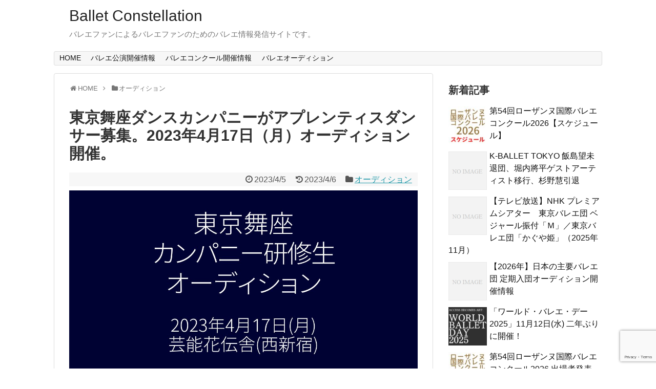

--- FILE ---
content_type: text/html; charset=UTF-8
request_url: https://ballet-constellation.com/2023/04/05/audition-tokyobuza-2023/
body_size: 19120
content:
<!DOCTYPE html>
<html lang="ja">
<head>
<meta charset="UTF-8">
  <meta name="viewport" content="width=1280, maximum-scale=1, user-scalable=yes">
<link rel="alternate" type="application/rss+xml" title="Ballet Constellation RSS Feed" href="https://ballet-constellation.com/feed/" />
<link rel="pingback" href="https://ballet-constellation.com/xmlrpc.php" />
<meta name="description" content="『アートを身近に』をコンセプトに芸術制作、振付、指導、キャスティングを行うコンテンポラリーダンスカンパニーの東京舞座が、新規アプレンティスダンサー（研修生）を募集し、2023年4月17日（月）に西新宿の芸能花伝舎でオーディションが開催されま" />
<meta name="keywords" content="オーディション" />
<!-- OGP -->
<meta property="og:type" content="article">
<meta property="og:description" content="『アートを身近に』をコンセプトに芸術制作、振付、指導、キャスティングを行うコンテンポラリーダンスカンパニーの東京舞座が、新規アプレンティスダンサー（研修生）を募集し、2023年4月17日（月）に西新宿の芸能花伝舎でオーディションが開催されま">
<meta property="og:title" content="東京舞座ダンスカンパニーがアプレンティスダンサー募集。2023年4月17日（月）オーディション開催。">
<meta property="og:url" content="https://ballet-constellation.com/2023/04/05/audition-tokyobuza-2023/">
<meta property="og:image" content="https://ballet-constellation.com/wp-content/uploads/2023/04/bce60d899f7d4309405a9bf719eaec86.jpg">
<meta property="og:site_name" content="Ballet Constellation">
<meta property="og:locale" content="ja_JP">
<!-- /OGP -->
<!-- Twitter Card -->
<meta name="twitter:card" content="summary">
<meta name="twitter:description" content="『アートを身近に』をコンセプトに芸術制作、振付、指導、キャスティングを行うコンテンポラリーダンスカンパニーの東京舞座が、新規アプレンティスダンサー（研修生）を募集し、2023年4月17日（月）に西新宿の芸能花伝舎でオーディションが開催されま">
<meta name="twitter:title" content="東京舞座ダンスカンパニーがアプレンティスダンサー募集。2023年4月17日（月）オーディション開催。">
<meta name="twitter:url" content="https://ballet-constellation.com/2023/04/05/audition-tokyobuza-2023/">
<meta name="twitter:image" content="https://ballet-constellation.com/wp-content/uploads/2023/04/bce60d899f7d4309405a9bf719eaec86.jpg">
<meta name="twitter:domain" content="ballet-constellation.com">
<!-- /Twitter Card -->


<script async src="//pagead2.googlesyndication.com/pagead/js/adsbygoogle.js"></script>
<script>
     (adsbygoogle = window.adsbygoogle || []).push({
          google_ad_client: "ca-pub-4171962169238569",
          enable_page_level_ads: true
     });
</script>

<script type="text/javascript" src="//mlb.valuecommerce.com/mylinkbox.js" async></script>

<title>東京舞座ダンスカンパニーがアプレンティスダンサー募集。2023年4月17日（月）オーディション開催。</title>
<meta name='robots' content='max-image-preview:large' />
<link rel='dns-prefetch' href='//www.googletagmanager.com' />
<link rel="alternate" type="application/rss+xml" title="Ballet Constellation &raquo; フィード" href="https://ballet-constellation.com/feed/" />
<link rel="alternate" type="application/rss+xml" title="Ballet Constellation &raquo; コメントフィード" href="https://ballet-constellation.com/comments/feed/" />
<link rel="alternate" title="oEmbed (JSON)" type="application/json+oembed" href="https://ballet-constellation.com/wp-json/oembed/1.0/embed?url=https%3A%2F%2Fballet-constellation.com%2F2023%2F04%2F05%2Faudition-tokyobuza-2023%2F" />
<link rel="alternate" title="oEmbed (XML)" type="text/xml+oembed" href="https://ballet-constellation.com/wp-json/oembed/1.0/embed?url=https%3A%2F%2Fballet-constellation.com%2F2023%2F04%2F05%2Faudition-tokyobuza-2023%2F&#038;format=xml" />
<style id='wp-img-auto-sizes-contain-inline-css' type='text/css'>
img:is([sizes=auto i],[sizes^="auto," i]){contain-intrinsic-size:3000px 1500px}
/*# sourceURL=wp-img-auto-sizes-contain-inline-css */
</style>
<link rel='stylesheet' id='simplicity-style-css' href='https://ballet-constellation.com/wp-content/themes/simplicity2/style.css?ver=6.9&#038;fver=20200621112604' type='text/css' media='all' />
<link rel='stylesheet' id='responsive-style-css' href='https://ballet-constellation.com/wp-content/themes/simplicity2/css/responsive-pc.css?ver=6.9&#038;fver=20200621112604' type='text/css' media='all' />
<link rel='stylesheet' id='font-awesome-style-css' href='https://ballet-constellation.com/wp-content/themes/simplicity2/webfonts/css/font-awesome.min.css?ver=6.9&#038;fver=20200621112604' type='text/css' media='all' />
<link rel='stylesheet' id='icomoon-style-css' href='https://ballet-constellation.com/wp-content/themes/simplicity2/webfonts/icomoon/style.css?ver=6.9&#038;fver=20200621112604' type='text/css' media='all' />
<link rel='stylesheet' id='sns-viral-white-style-css' href='https://ballet-constellation.com/wp-content/themes/simplicity2/css/sns-viral-white.css?ver=6.9&#038;fver=20200621112604' type='text/css' media='all' />
<link rel='stylesheet' id='extension-style-css' href='https://ballet-constellation.com/wp-content/themes/simplicity2/css/extension.css?ver=6.9&#038;fver=20200621112604' type='text/css' media='all' />
<style id='extension-style-inline-css' type='text/css'>
@media screen and (max-width:639px){.article br{display:block}}
/*# sourceURL=extension-style-inline-css */
</style>
<link rel='stylesheet' id='child-style-css' href='https://ballet-constellation.com/wp-content/themes/simplicity2-child/style.css?ver=6.9&#038;fver=20180710030155' type='text/css' media='all' />
<link rel='stylesheet' id='print-style-css' href='https://ballet-constellation.com/wp-content/themes/simplicity2/css/print.css?ver=6.9&#038;fver=20200621112604' type='text/css' media='print' />
<style id='wp-emoji-styles-inline-css' type='text/css'>

	img.wp-smiley, img.emoji {
		display: inline !important;
		border: none !important;
		box-shadow: none !important;
		height: 1em !important;
		width: 1em !important;
		margin: 0 0.07em !important;
		vertical-align: -0.1em !important;
		background: none !important;
		padding: 0 !important;
	}
/*# sourceURL=wp-emoji-styles-inline-css */
</style>
<style id='wp-block-library-inline-css' type='text/css'>
:root{--wp-block-synced-color:#7a00df;--wp-block-synced-color--rgb:122,0,223;--wp-bound-block-color:var(--wp-block-synced-color);--wp-editor-canvas-background:#ddd;--wp-admin-theme-color:#007cba;--wp-admin-theme-color--rgb:0,124,186;--wp-admin-theme-color-darker-10:#006ba1;--wp-admin-theme-color-darker-10--rgb:0,107,160.5;--wp-admin-theme-color-darker-20:#005a87;--wp-admin-theme-color-darker-20--rgb:0,90,135;--wp-admin-border-width-focus:2px}@media (min-resolution:192dpi){:root{--wp-admin-border-width-focus:1.5px}}.wp-element-button{cursor:pointer}:root .has-very-light-gray-background-color{background-color:#eee}:root .has-very-dark-gray-background-color{background-color:#313131}:root .has-very-light-gray-color{color:#eee}:root .has-very-dark-gray-color{color:#313131}:root .has-vivid-green-cyan-to-vivid-cyan-blue-gradient-background{background:linear-gradient(135deg,#00d084,#0693e3)}:root .has-purple-crush-gradient-background{background:linear-gradient(135deg,#34e2e4,#4721fb 50%,#ab1dfe)}:root .has-hazy-dawn-gradient-background{background:linear-gradient(135deg,#faaca8,#dad0ec)}:root .has-subdued-olive-gradient-background{background:linear-gradient(135deg,#fafae1,#67a671)}:root .has-atomic-cream-gradient-background{background:linear-gradient(135deg,#fdd79a,#004a59)}:root .has-nightshade-gradient-background{background:linear-gradient(135deg,#330968,#31cdcf)}:root .has-midnight-gradient-background{background:linear-gradient(135deg,#020381,#2874fc)}:root{--wp--preset--font-size--normal:16px;--wp--preset--font-size--huge:42px}.has-regular-font-size{font-size:1em}.has-larger-font-size{font-size:2.625em}.has-normal-font-size{font-size:var(--wp--preset--font-size--normal)}.has-huge-font-size{font-size:var(--wp--preset--font-size--huge)}.has-text-align-center{text-align:center}.has-text-align-left{text-align:left}.has-text-align-right{text-align:right}.has-fit-text{white-space:nowrap!important}#end-resizable-editor-section{display:none}.aligncenter{clear:both}.items-justified-left{justify-content:flex-start}.items-justified-center{justify-content:center}.items-justified-right{justify-content:flex-end}.items-justified-space-between{justify-content:space-between}.screen-reader-text{border:0;clip-path:inset(50%);height:1px;margin:-1px;overflow:hidden;padding:0;position:absolute;width:1px;word-wrap:normal!important}.screen-reader-text:focus{background-color:#ddd;clip-path:none;color:#444;display:block;font-size:1em;height:auto;left:5px;line-height:normal;padding:15px 23px 14px;text-decoration:none;top:5px;width:auto;z-index:100000}html :where(.has-border-color){border-style:solid}html :where([style*=border-top-color]){border-top-style:solid}html :where([style*=border-right-color]){border-right-style:solid}html :where([style*=border-bottom-color]){border-bottom-style:solid}html :where([style*=border-left-color]){border-left-style:solid}html :where([style*=border-width]){border-style:solid}html :where([style*=border-top-width]){border-top-style:solid}html :where([style*=border-right-width]){border-right-style:solid}html :where([style*=border-bottom-width]){border-bottom-style:solid}html :where([style*=border-left-width]){border-left-style:solid}html :where(img[class*=wp-image-]){height:auto;max-width:100%}:where(figure){margin:0 0 1em}html :where(.is-position-sticky){--wp-admin--admin-bar--position-offset:var(--wp-admin--admin-bar--height,0px)}@media screen and (max-width:600px){html :where(.is-position-sticky){--wp-admin--admin-bar--position-offset:0px}}

/*# sourceURL=wp-block-library-inline-css */
</style><style id='wp-block-heading-inline-css' type='text/css'>
h1:where(.wp-block-heading).has-background,h2:where(.wp-block-heading).has-background,h3:where(.wp-block-heading).has-background,h4:where(.wp-block-heading).has-background,h5:where(.wp-block-heading).has-background,h6:where(.wp-block-heading).has-background{padding:1.25em 2.375em}h1.has-text-align-left[style*=writing-mode]:where([style*=vertical-lr]),h1.has-text-align-right[style*=writing-mode]:where([style*=vertical-rl]),h2.has-text-align-left[style*=writing-mode]:where([style*=vertical-lr]),h2.has-text-align-right[style*=writing-mode]:where([style*=vertical-rl]),h3.has-text-align-left[style*=writing-mode]:where([style*=vertical-lr]),h3.has-text-align-right[style*=writing-mode]:where([style*=vertical-rl]),h4.has-text-align-left[style*=writing-mode]:where([style*=vertical-lr]),h4.has-text-align-right[style*=writing-mode]:where([style*=vertical-rl]),h5.has-text-align-left[style*=writing-mode]:where([style*=vertical-lr]),h5.has-text-align-right[style*=writing-mode]:where([style*=vertical-rl]),h6.has-text-align-left[style*=writing-mode]:where([style*=vertical-lr]),h6.has-text-align-right[style*=writing-mode]:where([style*=vertical-rl]){rotate:180deg}
/*# sourceURL=https://ballet-constellation.com/wp-includes/blocks/heading/style.min.css */
</style>
<style id='wp-block-image-inline-css' type='text/css'>
.wp-block-image>a,.wp-block-image>figure>a{display:inline-block}.wp-block-image img{box-sizing:border-box;height:auto;max-width:100%;vertical-align:bottom}@media not (prefers-reduced-motion){.wp-block-image img.hide{visibility:hidden}.wp-block-image img.show{animation:show-content-image .4s}}.wp-block-image[style*=border-radius] img,.wp-block-image[style*=border-radius]>a{border-radius:inherit}.wp-block-image.has-custom-border img{box-sizing:border-box}.wp-block-image.aligncenter{text-align:center}.wp-block-image.alignfull>a,.wp-block-image.alignwide>a{width:100%}.wp-block-image.alignfull img,.wp-block-image.alignwide img{height:auto;width:100%}.wp-block-image .aligncenter,.wp-block-image .alignleft,.wp-block-image .alignright,.wp-block-image.aligncenter,.wp-block-image.alignleft,.wp-block-image.alignright{display:table}.wp-block-image .aligncenter>figcaption,.wp-block-image .alignleft>figcaption,.wp-block-image .alignright>figcaption,.wp-block-image.aligncenter>figcaption,.wp-block-image.alignleft>figcaption,.wp-block-image.alignright>figcaption{caption-side:bottom;display:table-caption}.wp-block-image .alignleft{float:left;margin:.5em 1em .5em 0}.wp-block-image .alignright{float:right;margin:.5em 0 .5em 1em}.wp-block-image .aligncenter{margin-left:auto;margin-right:auto}.wp-block-image :where(figcaption){margin-bottom:1em;margin-top:.5em}.wp-block-image.is-style-circle-mask img{border-radius:9999px}@supports ((-webkit-mask-image:none) or (mask-image:none)) or (-webkit-mask-image:none){.wp-block-image.is-style-circle-mask img{border-radius:0;-webkit-mask-image:url('data:image/svg+xml;utf8,<svg viewBox="0 0 100 100" xmlns="http://www.w3.org/2000/svg"><circle cx="50" cy="50" r="50"/></svg>');mask-image:url('data:image/svg+xml;utf8,<svg viewBox="0 0 100 100" xmlns="http://www.w3.org/2000/svg"><circle cx="50" cy="50" r="50"/></svg>');mask-mode:alpha;-webkit-mask-position:center;mask-position:center;-webkit-mask-repeat:no-repeat;mask-repeat:no-repeat;-webkit-mask-size:contain;mask-size:contain}}:root :where(.wp-block-image.is-style-rounded img,.wp-block-image .is-style-rounded img){border-radius:9999px}.wp-block-image figure{margin:0}.wp-lightbox-container{display:flex;flex-direction:column;position:relative}.wp-lightbox-container img{cursor:zoom-in}.wp-lightbox-container img:hover+button{opacity:1}.wp-lightbox-container button{align-items:center;backdrop-filter:blur(16px) saturate(180%);background-color:#5a5a5a40;border:none;border-radius:4px;cursor:zoom-in;display:flex;height:20px;justify-content:center;opacity:0;padding:0;position:absolute;right:16px;text-align:center;top:16px;width:20px;z-index:100}@media not (prefers-reduced-motion){.wp-lightbox-container button{transition:opacity .2s ease}}.wp-lightbox-container button:focus-visible{outline:3px auto #5a5a5a40;outline:3px auto -webkit-focus-ring-color;outline-offset:3px}.wp-lightbox-container button:hover{cursor:pointer;opacity:1}.wp-lightbox-container button:focus{opacity:1}.wp-lightbox-container button:focus,.wp-lightbox-container button:hover,.wp-lightbox-container button:not(:hover):not(:active):not(.has-background){background-color:#5a5a5a40;border:none}.wp-lightbox-overlay{box-sizing:border-box;cursor:zoom-out;height:100vh;left:0;overflow:hidden;position:fixed;top:0;visibility:hidden;width:100%;z-index:100000}.wp-lightbox-overlay .close-button{align-items:center;cursor:pointer;display:flex;justify-content:center;min-height:40px;min-width:40px;padding:0;position:absolute;right:calc(env(safe-area-inset-right) + 16px);top:calc(env(safe-area-inset-top) + 16px);z-index:5000000}.wp-lightbox-overlay .close-button:focus,.wp-lightbox-overlay .close-button:hover,.wp-lightbox-overlay .close-button:not(:hover):not(:active):not(.has-background){background:none;border:none}.wp-lightbox-overlay .lightbox-image-container{height:var(--wp--lightbox-container-height);left:50%;overflow:hidden;position:absolute;top:50%;transform:translate(-50%,-50%);transform-origin:top left;width:var(--wp--lightbox-container-width);z-index:9999999999}.wp-lightbox-overlay .wp-block-image{align-items:center;box-sizing:border-box;display:flex;height:100%;justify-content:center;margin:0;position:relative;transform-origin:0 0;width:100%;z-index:3000000}.wp-lightbox-overlay .wp-block-image img{height:var(--wp--lightbox-image-height);min-height:var(--wp--lightbox-image-height);min-width:var(--wp--lightbox-image-width);width:var(--wp--lightbox-image-width)}.wp-lightbox-overlay .wp-block-image figcaption{display:none}.wp-lightbox-overlay button{background:none;border:none}.wp-lightbox-overlay .scrim{background-color:#fff;height:100%;opacity:.9;position:absolute;width:100%;z-index:2000000}.wp-lightbox-overlay.active{visibility:visible}@media not (prefers-reduced-motion){.wp-lightbox-overlay.active{animation:turn-on-visibility .25s both}.wp-lightbox-overlay.active img{animation:turn-on-visibility .35s both}.wp-lightbox-overlay.show-closing-animation:not(.active){animation:turn-off-visibility .35s both}.wp-lightbox-overlay.show-closing-animation:not(.active) img{animation:turn-off-visibility .25s both}.wp-lightbox-overlay.zoom.active{animation:none;opacity:1;visibility:visible}.wp-lightbox-overlay.zoom.active .lightbox-image-container{animation:lightbox-zoom-in .4s}.wp-lightbox-overlay.zoom.active .lightbox-image-container img{animation:none}.wp-lightbox-overlay.zoom.active .scrim{animation:turn-on-visibility .4s forwards}.wp-lightbox-overlay.zoom.show-closing-animation:not(.active){animation:none}.wp-lightbox-overlay.zoom.show-closing-animation:not(.active) .lightbox-image-container{animation:lightbox-zoom-out .4s}.wp-lightbox-overlay.zoom.show-closing-animation:not(.active) .lightbox-image-container img{animation:none}.wp-lightbox-overlay.zoom.show-closing-animation:not(.active) .scrim{animation:turn-off-visibility .4s forwards}}@keyframes show-content-image{0%{visibility:hidden}99%{visibility:hidden}to{visibility:visible}}@keyframes turn-on-visibility{0%{opacity:0}to{opacity:1}}@keyframes turn-off-visibility{0%{opacity:1;visibility:visible}99%{opacity:0;visibility:visible}to{opacity:0;visibility:hidden}}@keyframes lightbox-zoom-in{0%{transform:translate(calc((-100vw + var(--wp--lightbox-scrollbar-width))/2 + var(--wp--lightbox-initial-left-position)),calc(-50vh + var(--wp--lightbox-initial-top-position))) scale(var(--wp--lightbox-scale))}to{transform:translate(-50%,-50%) scale(1)}}@keyframes lightbox-zoom-out{0%{transform:translate(-50%,-50%) scale(1);visibility:visible}99%{visibility:visible}to{transform:translate(calc((-100vw + var(--wp--lightbox-scrollbar-width))/2 + var(--wp--lightbox-initial-left-position)),calc(-50vh + var(--wp--lightbox-initial-top-position))) scale(var(--wp--lightbox-scale));visibility:hidden}}
/*# sourceURL=https://ballet-constellation.com/wp-includes/blocks/image/style.min.css */
</style>
<style id='wp-block-paragraph-inline-css' type='text/css'>
.is-small-text{font-size:.875em}.is-regular-text{font-size:1em}.is-large-text{font-size:2.25em}.is-larger-text{font-size:3em}.has-drop-cap:not(:focus):first-letter{float:left;font-size:8.4em;font-style:normal;font-weight:100;line-height:.68;margin:.05em .1em 0 0;text-transform:uppercase}body.rtl .has-drop-cap:not(:focus):first-letter{float:none;margin-left:.1em}p.has-drop-cap.has-background{overflow:hidden}:root :where(p.has-background){padding:1.25em 2.375em}:where(p.has-text-color:not(.has-link-color)) a{color:inherit}p.has-text-align-left[style*="writing-mode:vertical-lr"],p.has-text-align-right[style*="writing-mode:vertical-rl"]{rotate:180deg}
/*# sourceURL=https://ballet-constellation.com/wp-includes/blocks/paragraph/style.min.css */
</style>
<style id='wp-block-spacer-inline-css' type='text/css'>
.wp-block-spacer{clear:both}
/*# sourceURL=https://ballet-constellation.com/wp-includes/blocks/spacer/style.min.css */
</style>
<style id='wp-block-table-inline-css' type='text/css'>
.wp-block-table{overflow-x:auto}.wp-block-table table{border-collapse:collapse;width:100%}.wp-block-table thead{border-bottom:3px solid}.wp-block-table tfoot{border-top:3px solid}.wp-block-table td,.wp-block-table th{border:1px solid;padding:.5em}.wp-block-table .has-fixed-layout{table-layout:fixed;width:100%}.wp-block-table .has-fixed-layout td,.wp-block-table .has-fixed-layout th{word-break:break-word}.wp-block-table.aligncenter,.wp-block-table.alignleft,.wp-block-table.alignright{display:table;width:auto}.wp-block-table.aligncenter td,.wp-block-table.aligncenter th,.wp-block-table.alignleft td,.wp-block-table.alignleft th,.wp-block-table.alignright td,.wp-block-table.alignright th{word-break:break-word}.wp-block-table .has-subtle-light-gray-background-color{background-color:#f3f4f5}.wp-block-table .has-subtle-pale-green-background-color{background-color:#e9fbe5}.wp-block-table .has-subtle-pale-blue-background-color{background-color:#e7f5fe}.wp-block-table .has-subtle-pale-pink-background-color{background-color:#fcf0ef}.wp-block-table.is-style-stripes{background-color:initial;border-collapse:inherit;border-spacing:0}.wp-block-table.is-style-stripes tbody tr:nth-child(odd){background-color:#f0f0f0}.wp-block-table.is-style-stripes.has-subtle-light-gray-background-color tbody tr:nth-child(odd){background-color:#f3f4f5}.wp-block-table.is-style-stripes.has-subtle-pale-green-background-color tbody tr:nth-child(odd){background-color:#e9fbe5}.wp-block-table.is-style-stripes.has-subtle-pale-blue-background-color tbody tr:nth-child(odd){background-color:#e7f5fe}.wp-block-table.is-style-stripes.has-subtle-pale-pink-background-color tbody tr:nth-child(odd){background-color:#fcf0ef}.wp-block-table.is-style-stripes td,.wp-block-table.is-style-stripes th{border-color:#0000}.wp-block-table.is-style-stripes{border-bottom:1px solid #f0f0f0}.wp-block-table .has-border-color td,.wp-block-table .has-border-color th,.wp-block-table .has-border-color tr,.wp-block-table .has-border-color>*{border-color:inherit}.wp-block-table table[style*=border-top-color] tr:first-child,.wp-block-table table[style*=border-top-color] tr:first-child td,.wp-block-table table[style*=border-top-color] tr:first-child th,.wp-block-table table[style*=border-top-color]>*,.wp-block-table table[style*=border-top-color]>* td,.wp-block-table table[style*=border-top-color]>* th{border-top-color:inherit}.wp-block-table table[style*=border-top-color] tr:not(:first-child){border-top-color:initial}.wp-block-table table[style*=border-right-color] td:last-child,.wp-block-table table[style*=border-right-color] th,.wp-block-table table[style*=border-right-color] tr,.wp-block-table table[style*=border-right-color]>*{border-right-color:inherit}.wp-block-table table[style*=border-bottom-color] tr:last-child,.wp-block-table table[style*=border-bottom-color] tr:last-child td,.wp-block-table table[style*=border-bottom-color] tr:last-child th,.wp-block-table table[style*=border-bottom-color]>*,.wp-block-table table[style*=border-bottom-color]>* td,.wp-block-table table[style*=border-bottom-color]>* th{border-bottom-color:inherit}.wp-block-table table[style*=border-bottom-color] tr:not(:last-child){border-bottom-color:initial}.wp-block-table table[style*=border-left-color] td:first-child,.wp-block-table table[style*=border-left-color] th,.wp-block-table table[style*=border-left-color] tr,.wp-block-table table[style*=border-left-color]>*{border-left-color:inherit}.wp-block-table table[style*=border-style] td,.wp-block-table table[style*=border-style] th,.wp-block-table table[style*=border-style] tr,.wp-block-table table[style*=border-style]>*{border-style:inherit}.wp-block-table table[style*=border-width] td,.wp-block-table table[style*=border-width] th,.wp-block-table table[style*=border-width] tr,.wp-block-table table[style*=border-width]>*{border-style:inherit;border-width:inherit}
/*# sourceURL=https://ballet-constellation.com/wp-includes/blocks/table/style.min.css */
</style>
<style id='global-styles-inline-css' type='text/css'>
:root{--wp--preset--aspect-ratio--square: 1;--wp--preset--aspect-ratio--4-3: 4/3;--wp--preset--aspect-ratio--3-4: 3/4;--wp--preset--aspect-ratio--3-2: 3/2;--wp--preset--aspect-ratio--2-3: 2/3;--wp--preset--aspect-ratio--16-9: 16/9;--wp--preset--aspect-ratio--9-16: 9/16;--wp--preset--color--black: #000000;--wp--preset--color--cyan-bluish-gray: #abb8c3;--wp--preset--color--white: #ffffff;--wp--preset--color--pale-pink: #f78da7;--wp--preset--color--vivid-red: #cf2e2e;--wp--preset--color--luminous-vivid-orange: #ff6900;--wp--preset--color--luminous-vivid-amber: #fcb900;--wp--preset--color--light-green-cyan: #7bdcb5;--wp--preset--color--vivid-green-cyan: #00d084;--wp--preset--color--pale-cyan-blue: #8ed1fc;--wp--preset--color--vivid-cyan-blue: #0693e3;--wp--preset--color--vivid-purple: #9b51e0;--wp--preset--gradient--vivid-cyan-blue-to-vivid-purple: linear-gradient(135deg,rgb(6,147,227) 0%,rgb(155,81,224) 100%);--wp--preset--gradient--light-green-cyan-to-vivid-green-cyan: linear-gradient(135deg,rgb(122,220,180) 0%,rgb(0,208,130) 100%);--wp--preset--gradient--luminous-vivid-amber-to-luminous-vivid-orange: linear-gradient(135deg,rgb(252,185,0) 0%,rgb(255,105,0) 100%);--wp--preset--gradient--luminous-vivid-orange-to-vivid-red: linear-gradient(135deg,rgb(255,105,0) 0%,rgb(207,46,46) 100%);--wp--preset--gradient--very-light-gray-to-cyan-bluish-gray: linear-gradient(135deg,rgb(238,238,238) 0%,rgb(169,184,195) 100%);--wp--preset--gradient--cool-to-warm-spectrum: linear-gradient(135deg,rgb(74,234,220) 0%,rgb(151,120,209) 20%,rgb(207,42,186) 40%,rgb(238,44,130) 60%,rgb(251,105,98) 80%,rgb(254,248,76) 100%);--wp--preset--gradient--blush-light-purple: linear-gradient(135deg,rgb(255,206,236) 0%,rgb(152,150,240) 100%);--wp--preset--gradient--blush-bordeaux: linear-gradient(135deg,rgb(254,205,165) 0%,rgb(254,45,45) 50%,rgb(107,0,62) 100%);--wp--preset--gradient--luminous-dusk: linear-gradient(135deg,rgb(255,203,112) 0%,rgb(199,81,192) 50%,rgb(65,88,208) 100%);--wp--preset--gradient--pale-ocean: linear-gradient(135deg,rgb(255,245,203) 0%,rgb(182,227,212) 50%,rgb(51,167,181) 100%);--wp--preset--gradient--electric-grass: linear-gradient(135deg,rgb(202,248,128) 0%,rgb(113,206,126) 100%);--wp--preset--gradient--midnight: linear-gradient(135deg,rgb(2,3,129) 0%,rgb(40,116,252) 100%);--wp--preset--font-size--small: 13px;--wp--preset--font-size--medium: 20px;--wp--preset--font-size--large: 36px;--wp--preset--font-size--x-large: 42px;--wp--preset--spacing--20: 0.44rem;--wp--preset--spacing--30: 0.67rem;--wp--preset--spacing--40: 1rem;--wp--preset--spacing--50: 1.5rem;--wp--preset--spacing--60: 2.25rem;--wp--preset--spacing--70: 3.38rem;--wp--preset--spacing--80: 5.06rem;--wp--preset--shadow--natural: 6px 6px 9px rgba(0, 0, 0, 0.2);--wp--preset--shadow--deep: 12px 12px 50px rgba(0, 0, 0, 0.4);--wp--preset--shadow--sharp: 6px 6px 0px rgba(0, 0, 0, 0.2);--wp--preset--shadow--outlined: 6px 6px 0px -3px rgb(255, 255, 255), 6px 6px rgb(0, 0, 0);--wp--preset--shadow--crisp: 6px 6px 0px rgb(0, 0, 0);}:where(.is-layout-flex){gap: 0.5em;}:where(.is-layout-grid){gap: 0.5em;}body .is-layout-flex{display: flex;}.is-layout-flex{flex-wrap: wrap;align-items: center;}.is-layout-flex > :is(*, div){margin: 0;}body .is-layout-grid{display: grid;}.is-layout-grid > :is(*, div){margin: 0;}:where(.wp-block-columns.is-layout-flex){gap: 2em;}:where(.wp-block-columns.is-layout-grid){gap: 2em;}:where(.wp-block-post-template.is-layout-flex){gap: 1.25em;}:where(.wp-block-post-template.is-layout-grid){gap: 1.25em;}.has-black-color{color: var(--wp--preset--color--black) !important;}.has-cyan-bluish-gray-color{color: var(--wp--preset--color--cyan-bluish-gray) !important;}.has-white-color{color: var(--wp--preset--color--white) !important;}.has-pale-pink-color{color: var(--wp--preset--color--pale-pink) !important;}.has-vivid-red-color{color: var(--wp--preset--color--vivid-red) !important;}.has-luminous-vivid-orange-color{color: var(--wp--preset--color--luminous-vivid-orange) !important;}.has-luminous-vivid-amber-color{color: var(--wp--preset--color--luminous-vivid-amber) !important;}.has-light-green-cyan-color{color: var(--wp--preset--color--light-green-cyan) !important;}.has-vivid-green-cyan-color{color: var(--wp--preset--color--vivid-green-cyan) !important;}.has-pale-cyan-blue-color{color: var(--wp--preset--color--pale-cyan-blue) !important;}.has-vivid-cyan-blue-color{color: var(--wp--preset--color--vivid-cyan-blue) !important;}.has-vivid-purple-color{color: var(--wp--preset--color--vivid-purple) !important;}.has-black-background-color{background-color: var(--wp--preset--color--black) !important;}.has-cyan-bluish-gray-background-color{background-color: var(--wp--preset--color--cyan-bluish-gray) !important;}.has-white-background-color{background-color: var(--wp--preset--color--white) !important;}.has-pale-pink-background-color{background-color: var(--wp--preset--color--pale-pink) !important;}.has-vivid-red-background-color{background-color: var(--wp--preset--color--vivid-red) !important;}.has-luminous-vivid-orange-background-color{background-color: var(--wp--preset--color--luminous-vivid-orange) !important;}.has-luminous-vivid-amber-background-color{background-color: var(--wp--preset--color--luminous-vivid-amber) !important;}.has-light-green-cyan-background-color{background-color: var(--wp--preset--color--light-green-cyan) !important;}.has-vivid-green-cyan-background-color{background-color: var(--wp--preset--color--vivid-green-cyan) !important;}.has-pale-cyan-blue-background-color{background-color: var(--wp--preset--color--pale-cyan-blue) !important;}.has-vivid-cyan-blue-background-color{background-color: var(--wp--preset--color--vivid-cyan-blue) !important;}.has-vivid-purple-background-color{background-color: var(--wp--preset--color--vivid-purple) !important;}.has-black-border-color{border-color: var(--wp--preset--color--black) !important;}.has-cyan-bluish-gray-border-color{border-color: var(--wp--preset--color--cyan-bluish-gray) !important;}.has-white-border-color{border-color: var(--wp--preset--color--white) !important;}.has-pale-pink-border-color{border-color: var(--wp--preset--color--pale-pink) !important;}.has-vivid-red-border-color{border-color: var(--wp--preset--color--vivid-red) !important;}.has-luminous-vivid-orange-border-color{border-color: var(--wp--preset--color--luminous-vivid-orange) !important;}.has-luminous-vivid-amber-border-color{border-color: var(--wp--preset--color--luminous-vivid-amber) !important;}.has-light-green-cyan-border-color{border-color: var(--wp--preset--color--light-green-cyan) !important;}.has-vivid-green-cyan-border-color{border-color: var(--wp--preset--color--vivid-green-cyan) !important;}.has-pale-cyan-blue-border-color{border-color: var(--wp--preset--color--pale-cyan-blue) !important;}.has-vivid-cyan-blue-border-color{border-color: var(--wp--preset--color--vivid-cyan-blue) !important;}.has-vivid-purple-border-color{border-color: var(--wp--preset--color--vivid-purple) !important;}.has-vivid-cyan-blue-to-vivid-purple-gradient-background{background: var(--wp--preset--gradient--vivid-cyan-blue-to-vivid-purple) !important;}.has-light-green-cyan-to-vivid-green-cyan-gradient-background{background: var(--wp--preset--gradient--light-green-cyan-to-vivid-green-cyan) !important;}.has-luminous-vivid-amber-to-luminous-vivid-orange-gradient-background{background: var(--wp--preset--gradient--luminous-vivid-amber-to-luminous-vivid-orange) !important;}.has-luminous-vivid-orange-to-vivid-red-gradient-background{background: var(--wp--preset--gradient--luminous-vivid-orange-to-vivid-red) !important;}.has-very-light-gray-to-cyan-bluish-gray-gradient-background{background: var(--wp--preset--gradient--very-light-gray-to-cyan-bluish-gray) !important;}.has-cool-to-warm-spectrum-gradient-background{background: var(--wp--preset--gradient--cool-to-warm-spectrum) !important;}.has-blush-light-purple-gradient-background{background: var(--wp--preset--gradient--blush-light-purple) !important;}.has-blush-bordeaux-gradient-background{background: var(--wp--preset--gradient--blush-bordeaux) !important;}.has-luminous-dusk-gradient-background{background: var(--wp--preset--gradient--luminous-dusk) !important;}.has-pale-ocean-gradient-background{background: var(--wp--preset--gradient--pale-ocean) !important;}.has-electric-grass-gradient-background{background: var(--wp--preset--gradient--electric-grass) !important;}.has-midnight-gradient-background{background: var(--wp--preset--gradient--midnight) !important;}.has-small-font-size{font-size: var(--wp--preset--font-size--small) !important;}.has-medium-font-size{font-size: var(--wp--preset--font-size--medium) !important;}.has-large-font-size{font-size: var(--wp--preset--font-size--large) !important;}.has-x-large-font-size{font-size: var(--wp--preset--font-size--x-large) !important;}
/*# sourceURL=global-styles-inline-css */
</style>

<style id='classic-theme-styles-inline-css' type='text/css'>
/*! This file is auto-generated */
.wp-block-button__link{color:#fff;background-color:#32373c;border-radius:9999px;box-shadow:none;text-decoration:none;padding:calc(.667em + 2px) calc(1.333em + 2px);font-size:1.125em}.wp-block-file__button{background:#32373c;color:#fff;text-decoration:none}
/*# sourceURL=/wp-includes/css/classic-themes.min.css */
</style>
<link rel='stylesheet' id='contact-form-7-css' href='https://ballet-constellation.com/wp-content/plugins/contact-form-7/includes/css/styles.css?ver=6.1.4&#038;fver=20251130111716' type='text/css' media='all' />
<script type="text/javascript" src="https://ballet-constellation.com/wp-includes/js/jquery/jquery.min.js?ver=3.7.1" id="jquery-core-js"></script>
<script type="text/javascript" src="https://ballet-constellation.com/wp-includes/js/jquery/jquery-migrate.min.js?ver=3.4.1" id="jquery-migrate-js"></script>
<link rel="canonical" href="https://ballet-constellation.com/2023/04/05/audition-tokyobuza-2023/" />
<link rel='shortlink' href='https://ballet-constellation.com/?p=25102' />
<meta name="generator" content="Site Kit by Google 1.170.0" /><!-- Google Analytics -->
<script>
  (function(i,s,o,g,r,a,m){i['GoogleAnalyticsObject']=r;i[r]=i[r]||function(){
  (i[r].q=i[r].q||[]).push(arguments)},i[r].l=1*new Date();a=s.createElement(o),
  m=s.getElementsByTagName(o)[0];a.async=1;a.src=g;m.parentNode.insertBefore(a,m)
  })(window,document,'script','//www.google-analytics.com/analytics.js','ga');

  ga('create', 'UA-122002826-1', 'auto');
    ga('require', 'displayfeatures');
    ga('send', 'pageview');
</script>
<!-- /Google Analytics -->
<link rel="icon" href="https://ballet-constellation.com/wp-content/uploads/2017/11/cropped-toe-shoes-32x32.jpg" sizes="32x32" />
<link rel="icon" href="https://ballet-constellation.com/wp-content/uploads/2017/11/cropped-toe-shoes-192x192.jpg" sizes="192x192" />
<link rel="apple-touch-icon" href="https://ballet-constellation.com/wp-content/uploads/2017/11/cropped-toe-shoes-180x180.jpg" />
<meta name="msapplication-TileImage" content="https://ballet-constellation.com/wp-content/uploads/2017/11/cropped-toe-shoes-270x270.jpg" />
		<style type="text/css" id="wp-custom-css">
			/******************************
 * Googleカスタム検索
 *****************************/

/* カスタム検索 入力欄 */
form.gsc-search-box-tools table.gsc-search-box td.gsc-input {
  padding-right: 0;
}

table.gsc-search-box td.gsib_a {
  padding-bottom: 4px;
}

table.gsc-search-box input.gsc-input {
  box-shadow: none;
}

table.gsc-search-box .gsc-input-box {
  border-radius: 4px 0 0 4px / 4px 0 0 4px;
}

/* カスタム検索 検索ボタン */
table.gsc-search-box button.gsc-search-button {
  margin: 0;
  padding: 5px 0;
  width: 48px;
  border-radius: 0 4px 4px 0 / 0 4px 4px 0;
}

table.gsc-search-box button.gsc-search-button:hover {
  opacity: .7;
}

table.gsc-search-box button.gsc-search-button svg {
  width: 20px;
  height: 20px;
}		</style>
		</head>
  <body class="wp-singular post-template-default single single-post postid-25102 single-format-standard wp-theme-simplicity2 wp-child-theme-simplicity2-child categoryid-232" itemscope itemtype="https://schema.org/WebPage">
    <div id="container">

      <!-- header -->
      <header itemscope itemtype="https://schema.org/WPHeader">
        <div id="header" class="clearfix">
          <div id="header-in">

                        <div id="h-top">
              <!-- モバイルメニュー表示用のボタン -->
<div id="mobile-menu">
  <a id="mobile-menu-toggle" href="#"><span class="fa fa-bars fa-2x"></span></a>
</div>

              <div class="alignleft top-title-catchphrase">
                <!-- サイトのタイトル -->
<p id="site-title" itemscope itemtype="https://schema.org/Organization">
  <a href="https://ballet-constellation.com/">Ballet Constellation</a></p>
<!-- サイトの概要 -->
<p id="site-description">
  バレエファンによるバレエファンのためのバレエ情報発信サイトです。</p>
              </div>

              <div class="alignright top-sns-follows">
                                <!-- SNSページ -->
<div class="sns-pages">
<p class="sns-follow-msg">フォローする</p>
<ul class="snsp">
  </ul>
</div>
                              </div>

            </div><!-- /#h-top -->
          </div><!-- /#header-in -->
        </div><!-- /#header -->
      </header>

      <!-- Navigation -->
<nav itemscope itemtype="https://schema.org/SiteNavigationElement">
  <div id="navi">
      	<div id="navi-in">
      <div class="menu-%e3%83%88%e3%83%83%e3%83%97%e3%83%a1%e3%83%8b%e3%83%a5%e3%83%bc-container"><ul id="menu-%e3%83%88%e3%83%83%e3%83%97%e3%83%a1%e3%83%8b%e3%83%a5%e3%83%bc" class="menu"><li id="menu-item-64" class="menu-item menu-item-type-post_type menu-item-object-page menu-item-home menu-item-64"><a href="https://ballet-constellation.com/">HOME</a></li>
<li id="menu-item-22" class="menu-item menu-item-type-post_type menu-item-object-page menu-item-has-children menu-item-22"><a href="https://ballet-constellation.com/ballet-performance-schedule/">バレエ公演開催情報</a>
<ul class="sub-menu">
	<li id="menu-item-40" class="menu-item menu-item-type-post_type menu-item-object-page menu-item-40"><a href="https://ballet-constellation.com/ballet-performance-schedule/go-to-a-theatre/">バレエを観に行こう！</a></li>
	<li id="menu-item-33850" class="menu-item menu-item-type-post_type menu-item-object-page menu-item-33850"><a href="https://ballet-constellation.com/ballet-performance-schedule/performance-jan-2026/">バレエ公演（2026年1月）</a></li>
	<li id="menu-item-33899" class="menu-item menu-item-type-post_type menu-item-object-page menu-item-33899"><a href="https://ballet-constellation.com/ballet-performance-schedule/performance-feb-2026/">バレエ公演（2026年2月）</a></li>
	<li id="menu-item-33923" class="menu-item menu-item-type-post_type menu-item-object-page menu-item-33923"><a href="https://ballet-constellation.com/ballet-performance-schedule/performance-mar-2026/">バレエ公演（2026年3月）</a></li>
	<li id="menu-item-33955" class="menu-item menu-item-type-post_type menu-item-object-page menu-item-33955"><a href="https://ballet-constellation.com/ballet-performance-schedule/performance-apr-2026/">バレエ公演（2026年4月）</a></li>
	<li id="menu-item-34091" class="menu-item menu-item-type-post_type menu-item-object-page menu-item-34091"><a href="https://ballet-constellation.com/ballet-performance-schedule/performance-may-2026/">バレエ公演（2026年5月）</a></li>
</ul>
</li>
<li id="menu-item-33875" class="menu-item menu-item-type-post_type menu-item-object-page menu-item-has-children menu-item-33875"><a href="https://ballet-constellation.com/competition/">バレエコンクール開催情報</a>
<ul class="sub-menu">
	<li id="menu-item-33876" class="menu-item menu-item-type-post_type menu-item-object-page menu-item-33876"><a href="https://ballet-constellation.com/competition/competition-jan-2026/">コンクール（2026年1月）</a></li>
	<li id="menu-item-33878" class="menu-item menu-item-type-post_type menu-item-object-page menu-item-33878"><a href="https://ballet-constellation.com/competition/competition-feb-2026/">コンクール（2026年2月）</a></li>
	<li id="menu-item-33877" class="menu-item menu-item-type-post_type menu-item-object-page menu-item-33877"><a href="https://ballet-constellation.com/competition/competition-mar-2026/">コンクール（2026年3月）</a></li>
	<li id="menu-item-34058" class="menu-item menu-item-type-post_type menu-item-object-page menu-item-34058"><a href="https://ballet-constellation.com/competition/competition-apr-2026/">コンクール（2026年4月）</a></li>
	<li id="menu-item-34057" class="menu-item menu-item-type-post_type menu-item-object-page menu-item-34057"><a href="https://ballet-constellation.com/competition/competition-may-2026/">コンクール（2026年5月）</a></li>
	<li id="menu-item-34056" class="menu-item menu-item-type-post_type menu-item-object-page menu-item-34056"><a href="https://ballet-constellation.com/competition/competition-jun-2026/">コンクール（2026年6月）</a></li>
</ul>
</li>
<li id="menu-item-34121" class="menu-item menu-item-type-post_type menu-item-object-page menu-item-34121"><a href="https://ballet-constellation.com/audition/">バレエオーディション</a></li>
</ul></div>    </div><!-- /#navi-in -->
  </div><!-- /#navi -->
</nav>
<!-- /Navigation -->
      <!-- 本体部分 -->
      <div id="body">
        <div id="body-in" class="cf">

          

          <!-- main -->
          <main itemscope itemprop="mainContentOfPage">
            <div id="main" itemscope itemtype="https://schema.org/Blog">
  
  <div id="breadcrumb" class="breadcrumb breadcrumb-categor" itemscope itemtype="https://schema.org/BreadcrumbList"><div class="breadcrumb-home" itemscope itemtype="https://schema.org/ListItem" itemprop="itemListElement"><span class="fa fa-home fa-fw" aria-hidden="true"></span><a href="https://ballet-constellation.com" itemprop="item"><span itemprop="name">HOME</span></a><meta itemprop="position" content="1" /><span class="sp"><span class="fa fa-angle-right" aria-hidden="true"></span></span></div><div class="breadcrumb-item" itemscope itemtype="https://schema.org/ListItem" itemprop="itemListElement"><span class="fa fa-folder fa-fw" aria-hidden="true"></span><a href="https://ballet-constellation.com/category/audition/" itemprop="item"><span itemprop="name">オーディション</span></a><meta itemprop="position" content="2" /></div></div><!-- /#breadcrumb -->  <div id="post-25102" class="post-25102 post type-post status-publish format-standard has-post-thumbnail hentry category-audition tag-1259">
  <article class="article">
  
  
  <header>
    <h1 class="entry-title">東京舞座ダンスカンパニーがアプレンティスダンサー募集。2023年4月17日（月）オーディション開催。</h1>


    
    <p class="post-meta">
            <span class="post-date"><span class="fa fa-clock-o fa-fw"></span><time class="entry-date date published" datetime="2023-04-05T12:00:00+09:00">2023/4/5</time></span>
        <span class="post-update"><span class="fa fa-history fa-fw"></span><span class="entry-date date updated">2023/4/6</span></span>
  
      <span class="category"><span class="fa fa-folder fa-fw"></span><a href="https://ballet-constellation.com/category/audition/" rel="category tag">オーディション</a></span>

      
      
      
      
      
    </p>

    
    
    
      </header>

  <figure class="eye-catch">
    <img width="1200" height="630" src="https://ballet-constellation.com/wp-content/uploads/2023/04/bce60d899f7d4309405a9bf719eaec86.jpg" class="attachment-post-thumbnail size-post-thumbnail wp-post-image" alt="" decoding="async" fetchpriority="high" srcset="https://ballet-constellation.com/wp-content/uploads/2023/04/bce60d899f7d4309405a9bf719eaec86.jpg 1200w, https://ballet-constellation.com/wp-content/uploads/2023/04/bce60d899f7d4309405a9bf719eaec86-500x263.jpg 500w, https://ballet-constellation.com/wp-content/uploads/2023/04/bce60d899f7d4309405a9bf719eaec86-680x357.jpg 680w, https://ballet-constellation.com/wp-content/uploads/2023/04/bce60d899f7d4309405a9bf719eaec86-768x403.jpg 768w, https://ballet-constellation.com/wp-content/uploads/2023/04/bce60d899f7d4309405a9bf719eaec86-320x168.jpg 320w" sizes="(max-width: 1200px) 100vw, 1200px" /></figure>

  <div id="the-content" class="entry-content">
  
<div style="height:100px" aria-hidden="true" class="wp-block-spacer"></div>



<p>『アートを身近に』をコンセプトに芸術制作、振付、指導、キャスティングを行うコンテンポラリーダンスカンパニーの東京舞座が、新規アプレンティスダンサー（研修生）を募集し、2023年4月17日（月）に西新宿の芸能花伝舎でオーディションが開催されます。</p>



<p>アプレンティスは、カンパニーの一員として共に学び、舞台や撮影などプロフェッショナルの現場を体験しながら、舞踊家に必要な技能と精神を身に着ける機会を得ることができます。</p>



<div style="height:100px" aria-hidden="true" class="wp-block-spacer"></div>



  <!-- 広告 -->
                  <h2 class="wp-block-heading">東京舞座 カンパニー研修生 オーディション</h2>



<p>東京舞座は、それぞれが個性を持つ芸術家の集団でありたいと考えているカンパニーで、主催公演、外部出演、インストラクター、映像案件、ＣＭ出演、モデルなど、さまざまな活躍の場があります。<br>入団決定後は、中野区・杉並区・新宿区周辺のスタジオでのカンパニークラスが無制限で受講可能となります。（所定の研修費が必要）<br>作品のリハーサル、カンパニークラスは日曜日に行なっています。</p>



<figure class="wp-block-table"><table><thead><tr><th class="has-text-align-left" data-align="left">オーディション概要</th></tr></thead><tbody><tr><td class="has-text-align-left" data-align="left"><strong>■募集内容</strong><br>・18～25歳のコンテンポラリーダンサー（性別不問）<br>・プロフェッショナルダンサーとしての活動を志していること<br>・熱意と向上心があり継続してレッスンに参加できること<br>・日曜日のリハーサルに出席できる方（他の曜日のクラス・リハ要相談）<br>・クラシックバレエまたはそれに準ずる身体コントロールの基礎があること<br><br><strong>■待遇</strong><br>・東京舞座オープンクラス受講無制限（月間約30クラス）<br>・研修費：12,000円／月<br>・カンパニークラス、アンダースタディ、CMやミュージックビデオ出演の機会。<br>・メディア出演料あり。<br>・舞台においては謝礼が発生いたしません。<br><br><strong>■応募方法</strong><br>電子メールによる応募。（メールアドレスは公式サイトに記載）<br>必要事項（氏名、生年月日、連絡先、身長、体重、スリーサイズ等）のほか、舞踊学修歴、活動経歴、志望動機と自己PR（SNS公開アカウントがあれば併せて記載）を記載し、写真（バストアップと全身を含む2枚以上）と1～3分程度のダンスビデオ（動画ファイル添付かURL）を添付。<br>書類選考を通過された方のみ、実技オーディションに進みます。<br><br><strong>■オーディション形式</strong><br>グループ審査：2023年4月17日（月）18:30開始／芸能花伝舎（西新宿）<br>プライベート審査：随時<br>書類、実技、面接の3点で合否を判断。<br><br><strong>■審査費用</strong><br>・書類審査：無料<br>・実技審査参加料：3,000円（書類選考を通過された方のみ）<br><br><strong>■公式サイト</strong><br><a rel="noreferrer noopener" href="https://tokyobuza.tumblr.com/post/706581736335818752/" target="_blank">https://tokyobuza.tumblr.com/post/706581736335818752/</a><br><br>（注）オーディションの詳細・最新情報は公式サイトをご確認ください。</td></tr></tbody></table></figure>



<div style="height:50px" aria-hidden="true" class="wp-block-spacer"></div>



<figure class="wp-block-image size-large"><img decoding="async" width="680" height="962" src="https://ballet-constellation.com/wp-content/uploads/2023/04/audition2023-680x962.jpg" alt="" class="wp-image-25116" srcset="https://ballet-constellation.com/wp-content/uploads/2023/04/audition2023-680x962.jpg 680w, https://ballet-constellation.com/wp-content/uploads/2023/04/audition2023-353x500.jpg 353w, https://ballet-constellation.com/wp-content/uploads/2023/04/audition2023-768x1086.jpg 768w, https://ballet-constellation.com/wp-content/uploads/2023/04/audition2023-1086x1536.jpg 1086w, https://ballet-constellation.com/wp-content/uploads/2023/04/audition2023-1448x2048.jpg 1448w, https://ballet-constellation.com/wp-content/uploads/2023/04/audition2023-320x453.jpg 320w, https://ballet-constellation.com/wp-content/uploads/2023/04/audition2023-scaled.jpg 1810w" sizes="(max-width: 680px) 100vw, 680px" /></figure>



<div style="height:100px" aria-hidden="true" class="wp-block-spacer"></div>
  </div>

  <footer>
    <!-- ページリンク -->
    
      <!-- 文章下広告 -->
                  

    
    <div id="sns-group" class="sns-group sns-group-bottom">
    <div class="sns-group sns-group-viral">
  <div class="sns-buttons sns-buttons-icon">
    <p class="sns-share-msg">シェアする</p>
    <ul class="snsb clearfix snsbs">
      	<li class="twitter-btn-icon"><a href="https://twitter.com/intent/tweet?text=%E6%9D%B1%E4%BA%AC%E8%88%9E%E5%BA%A7%E3%83%80%E3%83%B3%E3%82%B9%E3%82%AB%E3%83%B3%E3%83%91%E3%83%8B%E3%83%BC%E3%81%8C%E3%82%A2%E3%83%97%E3%83%AC%E3%83%B3%E3%83%86%E3%82%A3%E3%82%B9%E3%83%80%E3%83%B3%E3%82%B5%E3%83%BC%E5%8B%9F%E9%9B%86%E3%80%822023%E5%B9%B44%E6%9C%8817%E6%97%A5%EF%BC%88%E6%9C%88%EF%BC%89%E3%82%AA%E3%83%BC%E3%83%87%E3%82%A3%E3%82%B7%E3%83%A7%E3%83%B3%E9%96%8B%E5%82%AC%E3%80%82&amp;url=https%3A%2F%2Fballet-constellation.com%2F2023%2F04%2F05%2Faudition-tokyobuza-2023%2F" class="btn-icon-link twitter-btn-icon-link" target="blank" rel="nofollow"><span class="social-icon icon-twitter"></span><span class="social-count twitter-count"></span></a></li>
          	<li class="facebook-btn-icon"><a href="//www.facebook.com/sharer/sharer.php?u=https://ballet-constellation.com/2023/04/05/audition-tokyobuza-2023/&amp;t=%E6%9D%B1%E4%BA%AC%E8%88%9E%E5%BA%A7%E3%83%80%E3%83%B3%E3%82%B9%E3%82%AB%E3%83%B3%E3%83%91%E3%83%8B%E3%83%BC%E3%81%8C%E3%82%A2%E3%83%97%E3%83%AC%E3%83%B3%E3%83%86%E3%82%A3%E3%82%B9%E3%83%80%E3%83%B3%E3%82%B5%E3%83%BC%E5%8B%9F%E9%9B%86%E3%80%822023%E5%B9%B44%E6%9C%8817%E6%97%A5%EF%BC%88%E6%9C%88%EF%BC%89%E3%82%AA%E3%83%BC%E3%83%87%E3%82%A3%E3%82%B7%E3%83%A7%E3%83%B3%E9%96%8B%E5%82%AC%E3%80%82" class="btn-icon-link facebook-btn-icon-link" target="blank" rel="nofollow"><span class="social-icon icon-facebook"></span><span class="social-count facebook-count"><span class="fa fa-spinner fa-pulse"></span></span></a></li>
                <li class="hatena-btn-icon"><a href="//b.hatena.ne.jp/entry/s/ballet-constellation.com/2023/04/05/audition-tokyobuza-2023/" class="btn-icon-link hatena-bookmark-button hatena-btn-icon-link" data-hatena-bookmark-layout="simple" title="東京舞座ダンスカンパニーがアプレンティスダンサー募集。2023年4月17日（月）オーディション開催。" rel="nofollow"><span class="social-icon icon-hatena"></span><span class="social-count hatebu-count"><span class="fa fa-spinner fa-pulse"></span></span></a></li>
          	<li class="pocket-btn-icon"><a href="//getpocket.com/edit?url=https://ballet-constellation.com/2023/04/05/audition-tokyobuza-2023/" class="btn-icon-link pocket-btn-icon-link" target="blank" rel="nofollow"><span class="social-icon icon-pocket"></span><span class="social-count pocket-count"><span class="fa fa-spinner fa-pulse"></span></span></a></li>
            	<li class="line-btn-icon"><a href="//timeline.line.me/social-plugin/share?url=https%3A%2F%2Fballet-constellation.com%2F2023%2F04%2F05%2Faudition-tokyobuza-2023%2F" class="btn-icon-link line-btn-icon-link" target="blank" rel="nofollow"><span class="social-icon icon-line"></span></a></li>
                      </ul>
</div>
</div>
    <!-- SNSページ -->
<div class="sns-pages">
<p class="sns-follow-msg">フォローする</p>
<ul class="snsp">
  </ul>
</div>
    </div>

    
    <p class="footer-post-meta">

            <span class="post-tag"><span class="fa fa-tags fa-fw"></span><a href="https://ballet-constellation.com/tag/%e6%9d%b1%e4%ba%ac%e8%88%9e%e5%ba%a7/" rel="tag">東京舞座</a></span>
      
      
      
          </p>
  </footer>
  </article><!-- .article -->
  </div><!-- .post -->

      <div id="under-entry-body">

            <aside id="related-entries">
        <h2>関連記事</h2>
                <a class="hover-card" href="https://ballet-constellation.com/2023/12/23/audition-tokyobuza-24/"><article class="related-entry cf">
  <div class="related-entry-thumb">
    
        <img width="100" height="100" src="https://ballet-constellation.com/wp-content/uploads/2023/12/audition2024-100x100.png" class="related-entry-thumb-image wp-post-image" alt="" decoding="async" srcset="https://ballet-constellation.com/wp-content/uploads/2023/12/audition2024-100x100.png 100w, https://ballet-constellation.com/wp-content/uploads/2023/12/audition2024-500x500.png 500w, https://ballet-constellation.com/wp-content/uploads/2023/12/audition2024-680x680.png 680w, https://ballet-constellation.com/wp-content/uploads/2023/12/audition2024-300x300.png 300w, https://ballet-constellation.com/wp-content/uploads/2023/12/audition2024-768x768.png 768w, https://ballet-constellation.com/wp-content/uploads/2023/12/audition2024-150x150.png 150w, https://ballet-constellation.com/wp-content/uploads/2023/12/audition2024-320x320.png 320w, https://ballet-constellation.com/wp-content/uploads/2023/12/audition2024.png 1199w" sizes="(max-width: 100px) 100vw, 100px" />        
  </div><!-- /.related-entry-thumb -->

  <div class="related-entry-content">
    <header>
      <h3 class="related-entry-title">
        
        「アートを身近に」をコンセプトに舞台や映像で活動する東京舞座が新シーズンの新規団員を募集【2024月2月オーディション開催】        </h3>
    </header>
    <p class="related-entry-snippet">
   





「アートを身近に」をコンセプトに舞台や映像で活動する東京舞座が新シーズンの新規団員を募集します。



昨年上演された「Gard...</p>

        <footer>
      <p class="related-entry-read">記事を読む</p>
    </footer>
    
  </div><!-- /.related-entry-content -->
</article><!-- /.elated-entry --></a>      <a class="hover-card" href="https://ballet-constellation.com/2024/05/18/tokyobuza-yureru-24/"><article class="related-entry cf">
  <div class="related-entry-thumb">
    
        <img width="100" height="100" src="https://ballet-constellation.com/wp-content/uploads/2024/05/0055179ded153a65b3b7bf8fec1d410d-100x100.jpg" class="related-entry-thumb-image wp-post-image" alt="" decoding="async" loading="lazy" srcset="https://ballet-constellation.com/wp-content/uploads/2024/05/0055179ded153a65b3b7bf8fec1d410d-100x100.jpg 100w, https://ballet-constellation.com/wp-content/uploads/2024/05/0055179ded153a65b3b7bf8fec1d410d-300x300.jpg 300w, https://ballet-constellation.com/wp-content/uploads/2024/05/0055179ded153a65b3b7bf8fec1d410d-150x150.jpg 150w" sizes="auto, (max-width: 100px) 100vw, 100px" />        
  </div><!-- /.related-entry-thumb -->

  <div class="related-entry-content">
    <header>
      <h3 class="related-entry-title">
        
        東京舞座コンテンポラリーダンス公演『ゆれる』2024年7月31日(水)～8月1日(木)《座・高円寺2》        </h3>
    </header>
    <p class="related-entry-snippet">
   





ダンスカンパニー東京舞座が不思議な夢の世界を描く！



東京舞座は「日常にアートを」をコンセプトに、2016年にスタートしたコ...</p>

        <footer>
      <p class="related-entry-read">記事を読む</p>
    </footer>
    
  </div><!-- /.related-entry-content -->
</article><!-- /.elated-entry --></a>  
  <br style="clear:both;">      </aside><!-- #related-entries -->
      


      
      
      <!-- post navigation -->
<div class="navigation">
      <div class="prev"><a href="https://ballet-constellation.com/2023/04/04/maikonishino-swansong-2023/" rel="prev"><span class="fa fa-arrow-left fa-2x pull-left"></span>西野麻衣子（元ノルウェー国立バレエ団プリンシパル）「SWAN SONG-新たな羽ばたき-」2023年7月28日（金）東大阪市文化創造館 大ホール</a></div>
      <div class="next"><a href="https://ballet-constellation.com/2023/04/06/nba-dracula-2023/" rel="next"><span class="fa fa-arrow-right fa-2x pull-left"></span>NBAバレエ団『ドラキュラ』平野亮一さんと厚地康雄さんが豪華客演！2023年8月5日（土）・6日（日）新国立劇場で上演</a></div>
  </div>
<!-- /post navigation -->
      <!-- comment area -->
<div id="comment-area">
	<aside></aside></div>
<!-- /comment area -->      </div>
    
            </div><!-- /#main -->
          </main>
        <!-- sidebar -->
<div id="sidebar" class="sidebar nwa" role="complementary">
    
  <div id="sidebar-widget">
  <!-- ウイジェット -->
  <aside id="new_entries-5" class="widget widget_new_entries"><h3 class="widget_title sidebar_widget_title">新着記事</h3><ul class="new-entrys">
<li class="new-entry">
  <div class="new-entry-thumb">
      <a href="https://ballet-constellation.com/2026/01/18/pdl2026/" class="new-entry-image" title="第54回ローザンヌ国際バレエコンクール2026【スケジュール】"><img width="100" height="100" src="https://ballet-constellation.com/wp-content/uploads/2026/01/aff85faab7acac9cbc48e5cc89febdb3-100x100.jpg" class="attachment-thumb100 size-thumb100 wp-post-image" alt="" decoding="async" loading="lazy" srcset="https://ballet-constellation.com/wp-content/uploads/2026/01/aff85faab7acac9cbc48e5cc89febdb3-100x100.jpg 100w, https://ballet-constellation.com/wp-content/uploads/2026/01/aff85faab7acac9cbc48e5cc89febdb3-300x300.jpg 300w, https://ballet-constellation.com/wp-content/uploads/2026/01/aff85faab7acac9cbc48e5cc89febdb3-150x150.jpg 150w" sizes="auto, (max-width: 100px) 100vw, 100px" /></a>
    </div><!-- /.new-entry-thumb -->

  <div class="new-entry-content">
    <a href="https://ballet-constellation.com/2026/01/18/pdl2026/" class="new-entry-title" title="第54回ローザンヌ国際バレエコンクール2026【スケジュール】">第54回ローザンヌ国際バレエコンクール2026【スケジュール】</a>
  </div><!-- /.new-entry-content -->

</li><!-- /.new-entry -->
<li class="new-entry">
  <div class="new-entry-thumb">
      <a href="https://ballet-constellation.com/2025/12/27/jinji-kballet-dec2025/" class="new-entry-image" title="K-BALLET TOKYO 飯島望未退団、堀内將平ゲストアーティスト移行、杉野慧引退"><img src="https://ballet-constellation.com/wp-content/themes/simplicity2/images/no-image.png" alt="NO IMAGE" class="no-image new-list-no-image" /></a>
    </div><!-- /.new-entry-thumb -->

  <div class="new-entry-content">
    <a href="https://ballet-constellation.com/2025/12/27/jinji-kballet-dec2025/" class="new-entry-title" title="K-BALLET TOKYO 飯島望未退団、堀内將平ゲストアーティスト移行、杉野慧引退">K-BALLET TOKYO 飯島望未退団、堀内將平ゲストアーティスト移行、杉野慧引退</a>
  </div><!-- /.new-entry-content -->

</li><!-- /.new-entry -->
<li class="new-entry">
  <div class="new-entry-thumb">
      <a href="https://ballet-constellation.com/2025/11/12/nhk-pt-tokyoballet-nov2025/" class="new-entry-image" title="【テレビ放送】NHK プレミアムシアター　東京バレエ団 ベジャール振付「Ｍ」／東京バレエ団「かぐや姫」（2025年11月）"><img src="https://ballet-constellation.com/wp-content/themes/simplicity2/images/no-image.png" alt="NO IMAGE" class="no-image new-list-no-image" /></a>
    </div><!-- /.new-entry-thumb -->

  <div class="new-entry-content">
    <a href="https://ballet-constellation.com/2025/11/12/nhk-pt-tokyoballet-nov2025/" class="new-entry-title" title="【テレビ放送】NHK プレミアムシアター　東京バレエ団 ベジャール振付「Ｍ」／東京バレエ団「かぐや姫」（2025年11月）">【テレビ放送】NHK プレミアムシアター　東京バレエ団 ベジャール振付「Ｍ」／東京バレエ団「かぐや姫」（2025年11月）</a>
  </div><!-- /.new-entry-content -->

</li><!-- /.new-entry -->
<li class="new-entry">
  <div class="new-entry-thumb">
      <a href="https://ballet-constellation.com/2025/11/07/audition-pro-japan-2026/" class="new-entry-image" title="【2026年】日本の主要バレエ団 定期入団オーディション開催情報"><img src="https://ballet-constellation.com/wp-content/themes/simplicity2/images/no-image.png" alt="NO IMAGE" class="no-image new-list-no-image" /></a>
    </div><!-- /.new-entry-thumb -->

  <div class="new-entry-content">
    <a href="https://ballet-constellation.com/2025/11/07/audition-pro-japan-2026/" class="new-entry-title" title="【2026年】日本の主要バレエ団 定期入団オーディション開催情報">【2026年】日本の主要バレエ団 定期入団オーディション開催情報</a>
  </div><!-- /.new-entry-content -->

</li><!-- /.new-entry -->
<li class="new-entry">
  <div class="new-entry-thumb">
      <a href="https://ballet-constellation.com/2025/11/05/worldballetday2025/" class="new-entry-image" title="「ワールド・バレエ・デー 2025」11月12日(水) 二年ぶりに開催！"><img width="100" height="100" src="https://ballet-constellation.com/wp-content/uploads/2025/11/WORLD-BALLET-DAY-100x100.jpg" class="attachment-thumb100 size-thumb100 wp-post-image" alt="" decoding="async" loading="lazy" srcset="https://ballet-constellation.com/wp-content/uploads/2025/11/WORLD-BALLET-DAY-100x100.jpg 100w, https://ballet-constellation.com/wp-content/uploads/2025/11/WORLD-BALLET-DAY-300x300.jpg 300w, https://ballet-constellation.com/wp-content/uploads/2025/11/WORLD-BALLET-DAY-150x150.jpg 150w" sizes="auto, (max-width: 100px) 100vw, 100px" /></a>
    </div><!-- /.new-entry-thumb -->

  <div class="new-entry-content">
    <a href="https://ballet-constellation.com/2025/11/05/worldballetday2025/" class="new-entry-title" title="「ワールド・バレエ・デー 2025」11月12日(水) 二年ぶりに開催！">「ワールド・バレエ・デー 2025」11月12日(水) 二年ぶりに開催！</a>
  </div><!-- /.new-entry-content -->

</li><!-- /.new-entry -->
<li class="new-entry">
  <div class="new-entry-thumb">
      <a href="https://ballet-constellation.com/2025/10/31/candidates-pdl2026/" class="new-entry-image" title="第54回ローザンヌ国際バレエコンクール2026 出場者発表【日本人13人選出】"><img width="100" height="100" src="https://ballet-constellation.com/wp-content/uploads/2025/10/e7bf8a40c8fb505b823eeecf824badc2-100x100.jpg" class="attachment-thumb100 size-thumb100 wp-post-image" alt="" decoding="async" loading="lazy" srcset="https://ballet-constellation.com/wp-content/uploads/2025/10/e7bf8a40c8fb505b823eeecf824badc2-100x100.jpg 100w, https://ballet-constellation.com/wp-content/uploads/2025/10/e7bf8a40c8fb505b823eeecf824badc2-300x300.jpg 300w, https://ballet-constellation.com/wp-content/uploads/2025/10/e7bf8a40c8fb505b823eeecf824badc2-150x150.jpg 150w" sizes="auto, (max-width: 100px) 100vw, 100px" /></a>
    </div><!-- /.new-entry-thumb -->

  <div class="new-entry-content">
    <a href="https://ballet-constellation.com/2025/10/31/candidates-pdl2026/" class="new-entry-title" title="第54回ローザンヌ国際バレエコンクール2026 出場者発表【日本人13人選出】">第54回ローザンヌ国際バレエコンクール2026 出場者発表【日本人13人選出】</a>
  </div><!-- /.new-entry-content -->

</li><!-- /.new-entry -->
<li class="new-entry">
  <div class="new-entry-thumb">
      <a href="https://ballet-constellation.com/2025/10/15/inoueballet-nutcracker2025/" class="new-entry-image" title="井上バレエ団『くるみ割人形』2025年12月6日(土)・7日(日)文京シビックホール【18歳以下限定無料招待席／0歳から入場できるプレビュー公演あり】"><img src="https://ballet-constellation.com/wp-content/themes/simplicity2/images/no-image.png" alt="NO IMAGE" class="no-image new-list-no-image" /></a>
    </div><!-- /.new-entry-thumb -->

  <div class="new-entry-content">
    <a href="https://ballet-constellation.com/2025/10/15/inoueballet-nutcracker2025/" class="new-entry-title" title="井上バレエ団『くるみ割人形』2025年12月6日(土)・7日(日)文京シビックホール【18歳以下限定無料招待席／0歳から入場できるプレビュー公演あり】">井上バレエ団『くるみ割人形』2025年12月6日(土)・7日(日)文京シビックホール【18歳以下限定無料招待席／0歳から入場できるプレビュー公演あり】</a>
  </div><!-- /.new-entry-content -->

</li><!-- /.new-entry -->
<li class="new-entry">
  <div class="new-entry-thumb">
      <a href="https://ballet-constellation.com/2025/10/06/crayonkingdom2025/" class="new-entry-image" title="K-BALLET TOKYO 山本雅也＆岩井優花出演！ドラマティックバレエ『クレヨン王国の十二か月』2025年12月27日(土)・28日(日)《渋谷区文化総合センター大和田さくらホール》で上演"><img src="https://ballet-constellation.com/wp-content/themes/simplicity2/images/no-image.png" alt="NO IMAGE" class="no-image new-list-no-image" /></a>
    </div><!-- /.new-entry-thumb -->

  <div class="new-entry-content">
    <a href="https://ballet-constellation.com/2025/10/06/crayonkingdom2025/" class="new-entry-title" title="K-BALLET TOKYO 山本雅也＆岩井優花出演！ドラマティックバレエ『クレヨン王国の十二か月』2025年12月27日(土)・28日(日)《渋谷区文化総合センター大和田さくらホール》で上演">K-BALLET TOKYO 山本雅也＆岩井優花出演！ドラマティックバレエ『クレヨン王国の十二か月』2025年12月27日(土)・28日(日)《渋谷区文化総合センター大和田さくらホール》で上演</a>
  </div><!-- /.new-entry-content -->

</li><!-- /.new-entry -->
<li class="new-entry">
  <div class="new-entry-thumb">
      <a href="https://ballet-constellation.com/2025/10/03/livestream-ygp2026japan/" class="new-entry-image" title="「YGP 2026 JAPAN」2025年10月4日(土)〜12日(日)【ライブ配信スケジュール】"><img width="100" height="100" src="https://ballet-constellation.com/wp-content/uploads/2025/10/ygp2026japan-100x100.jpg" class="attachment-thumb100 size-thumb100 wp-post-image" alt="" decoding="async" loading="lazy" srcset="https://ballet-constellation.com/wp-content/uploads/2025/10/ygp2026japan-100x100.jpg 100w, https://ballet-constellation.com/wp-content/uploads/2025/10/ygp2026japan-300x300.jpg 300w, https://ballet-constellation.com/wp-content/uploads/2025/10/ygp2026japan-150x150.jpg 150w" sizes="auto, (max-width: 100px) 100vw, 100px" /></a>
    </div><!-- /.new-entry-thumb -->

  <div class="new-entry-content">
    <a href="https://ballet-constellation.com/2025/10/03/livestream-ygp2026japan/" class="new-entry-title" title="「YGP 2026 JAPAN」2025年10月4日(土)〜12日(日)【ライブ配信スケジュール】">「YGP 2026 JAPAN」2025年10月4日(土)〜12日(日)【ライブ配信スケジュール】</a>
  </div><!-- /.new-entry-content -->

</li><!-- /.new-entry -->
<li class="new-entry">
  <div class="new-entry-thumb">
      <a href="https://ballet-constellation.com/2025/10/02/zenith2026/" class="new-entry-image" title="世界のバレエシーンで活躍する至高のダンサーが一堂に会するガラ公演「Zenith of Ballet」2026年1月30日(金)〜2月1日(日) Bunkamuraオーチャードホール"><img src="https://ballet-constellation.com/wp-content/themes/simplicity2/images/no-image.png" alt="NO IMAGE" class="no-image new-list-no-image" /></a>
    </div><!-- /.new-entry-thumb -->

  <div class="new-entry-content">
    <a href="https://ballet-constellation.com/2025/10/02/zenith2026/" class="new-entry-title" title="世界のバレエシーンで活躍する至高のダンサーが一堂に会するガラ公演「Zenith of Ballet」2026年1月30日(金)〜2月1日(日) Bunkamuraオーチャードホール">世界のバレエシーンで活躍する至高のダンサーが一堂に会するガラ公演「Zenith of Ballet」2026年1月30日(金)〜2月1日(日) Bunkamuraオーチャードホール</a>
  </div><!-- /.new-entry-content -->

</li><!-- /.new-entry -->
</ul>
<div class="clear"></div>
</aside>      <aside id="custom_html-3" class="widget_text widget widget_custom_html"><h3 class="widget_title sidebar_widget_title">サイト内を検索</h3><div class="textwidget custom-html-widget"><script>
  (function() {
    var cx = 'partner-pub-4171962169238569:3243847221';
    var gcse = document.createElement('script');
    gcse.type = 'text/javascript';
    gcse.async = true;
    gcse.src = 'https://cse.google.com/cse.js?cx=' + cx;
    var s = document.getElementsByTagName('script')[0];
    s.parentNode.insertBefore(gcse, s);
  })();
</script>
<gcse:searchbox-only></gcse:searchbox-only></div></aside>  </div>

  
</div><!-- /#sidebar -->

        </div><!-- /#body-in -->
      </div><!-- /#body -->

      <!-- footer -->
      <footer itemscope itemtype="https://schema.org/WPFooter">
        <div id="footer" class="main-footer">
          <div id="footer-in">

            
          <div class="clear"></div>
            <div id="copyright" class="wrapper">
                            <div id="footer-navi">
                <div id="footer-navi-in">
                  <div class="menu-%e3%83%95%e3%83%83%e3%82%bf%e3%83%bc-container"><ul id="menu-%e3%83%95%e3%83%83%e3%82%bf%e3%83%bc" class="menu"><li id="menu-item-1296" class="menu-item menu-item-type-post_type menu-item-object-page menu-item-home menu-item-1296"><a href="https://ballet-constellation.com/">HOME</a></li>
<li id="menu-item-1289" class="menu-item menu-item-type-post_type menu-item-object-page menu-item-1289"><a href="https://ballet-constellation.com/privacy-policy/">プライバシーポリシー</a></li>
</ul></div>                  </div>
              </div>
                            <div class="credit">
                &copy;   <a href="https://ballet-constellation.com">Ballet Constellation</a>.              </div>

                          </div>
        </div><!-- /#footer-in -->
        </div><!-- /#footer -->
      </footer>
      <div id="page-top">
      <a id="move-page-top"><span class="fa fa-angle-double-up fa-2x"></span></a>
  
</div>
          </div><!-- /#container -->
    <script type="speculationrules">
{"prefetch":[{"source":"document","where":{"and":[{"href_matches":"/*"},{"not":{"href_matches":["/wp-*.php","/wp-admin/*","/wp-content/uploads/*","/wp-content/*","/wp-content/plugins/*","/wp-content/themes/simplicity2-child/*","/wp-content/themes/simplicity2/*","/*\\?(.+)"]}},{"not":{"selector_matches":"a[rel~=\"nofollow\"]"}},{"not":{"selector_matches":".no-prefetch, .no-prefetch a"}}]},"eagerness":"conservative"}]}
</script>
  <script>
    (function(){
        var f = document.querySelectorAll(".video-click");
        for (var i = 0; i < f.length; ++i) {
        f[i].onclick = function () {
          var iframe = this.getAttribute("data-iframe");
          this.parentElement.innerHTML = '<div class="video">' + iframe + '</div>';
        }
        }
    })();
  </script>
  <script src="https://ballet-constellation.com/wp-includes/js/comment-reply.min.js?ver=6.9" async></script>
<script type="text/javascript" id="simplicity-js-js-extra">
/* <![CDATA[ */
var social_count_config = {"permalink":"https://ballet-constellation.com/2023/04/05/audition-tokyobuza-2023/","rss2_url":"https://ballet-constellation.com/feed/","theme_url":"https://ballet-constellation.com/wp-content/themes/simplicity2","all_sns_share_btns_visible":"1","all_share_count_visible":"1","twitter_btn_visible":"1","twitter_count_visible":"","facebook_btn_visible":"1","google_plus_btn_visible":"","hatena_btn_visible":"1","pocket_btn_visible":"1","feedly_btn_visible":"","push7_btn_visible":"","push7_app_no":null,"facebook_count_visible":null,"facebook_count":"0"};
//# sourceURL=simplicity-js-js-extra
/* ]]> */
</script>
<script src="https://ballet-constellation.com/wp-content/themes/simplicity2/javascript.js?ver=6.9&fver=20200621112604" defer></script>
<script src="https://ballet-constellation.com/wp-content/themes/simplicity2-child/javascript.js?ver=6.9&fver=20171127112014" defer></script>
<script type="text/javascript" src="https://ballet-constellation.com/wp-includes/js/dist/hooks.min.js?ver=dd5603f07f9220ed27f1" id="wp-hooks-js"></script>
<script type="text/javascript" src="https://ballet-constellation.com/wp-includes/js/dist/i18n.min.js?ver=c26c3dc7bed366793375" id="wp-i18n-js"></script>
<script type="text/javascript" id="wp-i18n-js-after">
/* <![CDATA[ */
wp.i18n.setLocaleData( { 'text direction\u0004ltr': [ 'ltr' ] } );
//# sourceURL=wp-i18n-js-after
/* ]]> */
</script>
<script type="text/javascript" src="https://ballet-constellation.com/wp-content/plugins/contact-form-7/includes/swv/js/index.js?ver=6.1.4&amp;fver=20251130111716" id="swv-js"></script>
<script type="text/javascript" id="contact-form-7-js-translations">
/* <![CDATA[ */
( function( domain, translations ) {
	var localeData = translations.locale_data[ domain ] || translations.locale_data.messages;
	localeData[""].domain = domain;
	wp.i18n.setLocaleData( localeData, domain );
} )( "contact-form-7", {"translation-revision-date":"2025-11-30 08:12:23+0000","generator":"GlotPress\/4.0.3","domain":"messages","locale_data":{"messages":{"":{"domain":"messages","plural-forms":"nplurals=1; plural=0;","lang":"ja_JP"},"This contact form is placed in the wrong place.":["\u3053\u306e\u30b3\u30f3\u30bf\u30af\u30c8\u30d5\u30a9\u30fc\u30e0\u306f\u9593\u9055\u3063\u305f\u4f4d\u7f6e\u306b\u7f6e\u304b\u308c\u3066\u3044\u307e\u3059\u3002"],"Error:":["\u30a8\u30e9\u30fc:"]}},"comment":{"reference":"includes\/js\/index.js"}} );
//# sourceURL=contact-form-7-js-translations
/* ]]> */
</script>
<script type="text/javascript" id="contact-form-7-js-before">
/* <![CDATA[ */
var wpcf7 = {
    "api": {
        "root": "https:\/\/ballet-constellation.com\/wp-json\/",
        "namespace": "contact-form-7\/v1"
    }
};
//# sourceURL=contact-form-7-js-before
/* ]]> */
</script>
<script type="text/javascript" src="https://ballet-constellation.com/wp-content/plugins/contact-form-7/includes/js/index.js?ver=6.1.4&amp;fver=20251130111716" id="contact-form-7-js"></script>
<script type="text/javascript" src="https://www.google.com/recaptcha/api.js?render=6LdaDjgpAAAAAPAhz-QcYJeDZEztCHiQ_ZcCeCV9&amp;ver=3.0" id="google-recaptcha-js"></script>
<script type="text/javascript" src="https://ballet-constellation.com/wp-includes/js/dist/vendor/wp-polyfill.min.js?ver=3.15.0" id="wp-polyfill-js"></script>
<script type="text/javascript" id="wpcf7-recaptcha-js-before">
/* <![CDATA[ */
var wpcf7_recaptcha = {
    "sitekey": "6LdaDjgpAAAAAPAhz-QcYJeDZEztCHiQ_ZcCeCV9",
    "actions": {
        "homepage": "homepage",
        "contactform": "contactform"
    }
};
//# sourceURL=wpcf7-recaptcha-js-before
/* ]]> */
</script>
<script type="text/javascript" src="https://ballet-constellation.com/wp-content/plugins/contact-form-7/modules/recaptcha/index.js?ver=6.1.4&amp;fver=20251130111716" id="wpcf7-recaptcha-js"></script>
<script id="wp-emoji-settings" type="application/json">
{"baseUrl":"https://s.w.org/images/core/emoji/17.0.2/72x72/","ext":".png","svgUrl":"https://s.w.org/images/core/emoji/17.0.2/svg/","svgExt":".svg","source":{"concatemoji":"https://ballet-constellation.com/wp-includes/js/wp-emoji-release.min.js?ver=6.9"}}
</script>
<script type="module">
/* <![CDATA[ */
/*! This file is auto-generated */
const a=JSON.parse(document.getElementById("wp-emoji-settings").textContent),o=(window._wpemojiSettings=a,"wpEmojiSettingsSupports"),s=["flag","emoji"];function i(e){try{var t={supportTests:e,timestamp:(new Date).valueOf()};sessionStorage.setItem(o,JSON.stringify(t))}catch(e){}}function c(e,t,n){e.clearRect(0,0,e.canvas.width,e.canvas.height),e.fillText(t,0,0);t=new Uint32Array(e.getImageData(0,0,e.canvas.width,e.canvas.height).data);e.clearRect(0,0,e.canvas.width,e.canvas.height),e.fillText(n,0,0);const a=new Uint32Array(e.getImageData(0,0,e.canvas.width,e.canvas.height).data);return t.every((e,t)=>e===a[t])}function p(e,t){e.clearRect(0,0,e.canvas.width,e.canvas.height),e.fillText(t,0,0);var n=e.getImageData(16,16,1,1);for(let e=0;e<n.data.length;e++)if(0!==n.data[e])return!1;return!0}function u(e,t,n,a){switch(t){case"flag":return n(e,"\ud83c\udff3\ufe0f\u200d\u26a7\ufe0f","\ud83c\udff3\ufe0f\u200b\u26a7\ufe0f")?!1:!n(e,"\ud83c\udde8\ud83c\uddf6","\ud83c\udde8\u200b\ud83c\uddf6")&&!n(e,"\ud83c\udff4\udb40\udc67\udb40\udc62\udb40\udc65\udb40\udc6e\udb40\udc67\udb40\udc7f","\ud83c\udff4\u200b\udb40\udc67\u200b\udb40\udc62\u200b\udb40\udc65\u200b\udb40\udc6e\u200b\udb40\udc67\u200b\udb40\udc7f");case"emoji":return!a(e,"\ud83e\u1fac8")}return!1}function f(e,t,n,a){let r;const o=(r="undefined"!=typeof WorkerGlobalScope&&self instanceof WorkerGlobalScope?new OffscreenCanvas(300,150):document.createElement("canvas")).getContext("2d",{willReadFrequently:!0}),s=(o.textBaseline="top",o.font="600 32px Arial",{});return e.forEach(e=>{s[e]=t(o,e,n,a)}),s}function r(e){var t=document.createElement("script");t.src=e,t.defer=!0,document.head.appendChild(t)}a.supports={everything:!0,everythingExceptFlag:!0},new Promise(t=>{let n=function(){try{var e=JSON.parse(sessionStorage.getItem(o));if("object"==typeof e&&"number"==typeof e.timestamp&&(new Date).valueOf()<e.timestamp+604800&&"object"==typeof e.supportTests)return e.supportTests}catch(e){}return null}();if(!n){if("undefined"!=typeof Worker&&"undefined"!=typeof OffscreenCanvas&&"undefined"!=typeof URL&&URL.createObjectURL&&"undefined"!=typeof Blob)try{var e="postMessage("+f.toString()+"("+[JSON.stringify(s),u.toString(),c.toString(),p.toString()].join(",")+"));",a=new Blob([e],{type:"text/javascript"});const r=new Worker(URL.createObjectURL(a),{name:"wpTestEmojiSupports"});return void(r.onmessage=e=>{i(n=e.data),r.terminate(),t(n)})}catch(e){}i(n=f(s,u,c,p))}t(n)}).then(e=>{for(const n in e)a.supports[n]=e[n],a.supports.everything=a.supports.everything&&a.supports[n],"flag"!==n&&(a.supports.everythingExceptFlag=a.supports.everythingExceptFlag&&a.supports[n]);var t;a.supports.everythingExceptFlag=a.supports.everythingExceptFlag&&!a.supports.flag,a.supports.everything||((t=a.source||{}).concatemoji?r(t.concatemoji):t.wpemoji&&t.twemoji&&(r(t.twemoji),r(t.wpemoji)))});
//# sourceURL=https://ballet-constellation.com/wp-includes/js/wp-emoji-loader.min.js
/* ]]> */
</script>
            <!-- はてブシェアボタン用スクリプト -->
<script type="text/javascript" src="//b.st-hatena.com/js/bookmark_button.js" charset="utf-8" async="async"></script>
    

    
  </body>
</html>


--- FILE ---
content_type: text/html; charset=utf-8
request_url: https://www.google.com/recaptcha/api2/anchor?ar=1&k=6LdaDjgpAAAAAPAhz-QcYJeDZEztCHiQ_ZcCeCV9&co=aHR0cHM6Ly9iYWxsZXQtY29uc3RlbGxhdGlvbi5jb206NDQz&hl=en&v=PoyoqOPhxBO7pBk68S4YbpHZ&size=invisible&anchor-ms=20000&execute-ms=30000&cb=vkxfvud25i7g
body_size: 48608
content:
<!DOCTYPE HTML><html dir="ltr" lang="en"><head><meta http-equiv="Content-Type" content="text/html; charset=UTF-8">
<meta http-equiv="X-UA-Compatible" content="IE=edge">
<title>reCAPTCHA</title>
<style type="text/css">
/* cyrillic-ext */
@font-face {
  font-family: 'Roboto';
  font-style: normal;
  font-weight: 400;
  font-stretch: 100%;
  src: url(//fonts.gstatic.com/s/roboto/v48/KFO7CnqEu92Fr1ME7kSn66aGLdTylUAMa3GUBHMdazTgWw.woff2) format('woff2');
  unicode-range: U+0460-052F, U+1C80-1C8A, U+20B4, U+2DE0-2DFF, U+A640-A69F, U+FE2E-FE2F;
}
/* cyrillic */
@font-face {
  font-family: 'Roboto';
  font-style: normal;
  font-weight: 400;
  font-stretch: 100%;
  src: url(//fonts.gstatic.com/s/roboto/v48/KFO7CnqEu92Fr1ME7kSn66aGLdTylUAMa3iUBHMdazTgWw.woff2) format('woff2');
  unicode-range: U+0301, U+0400-045F, U+0490-0491, U+04B0-04B1, U+2116;
}
/* greek-ext */
@font-face {
  font-family: 'Roboto';
  font-style: normal;
  font-weight: 400;
  font-stretch: 100%;
  src: url(//fonts.gstatic.com/s/roboto/v48/KFO7CnqEu92Fr1ME7kSn66aGLdTylUAMa3CUBHMdazTgWw.woff2) format('woff2');
  unicode-range: U+1F00-1FFF;
}
/* greek */
@font-face {
  font-family: 'Roboto';
  font-style: normal;
  font-weight: 400;
  font-stretch: 100%;
  src: url(//fonts.gstatic.com/s/roboto/v48/KFO7CnqEu92Fr1ME7kSn66aGLdTylUAMa3-UBHMdazTgWw.woff2) format('woff2');
  unicode-range: U+0370-0377, U+037A-037F, U+0384-038A, U+038C, U+038E-03A1, U+03A3-03FF;
}
/* math */
@font-face {
  font-family: 'Roboto';
  font-style: normal;
  font-weight: 400;
  font-stretch: 100%;
  src: url(//fonts.gstatic.com/s/roboto/v48/KFO7CnqEu92Fr1ME7kSn66aGLdTylUAMawCUBHMdazTgWw.woff2) format('woff2');
  unicode-range: U+0302-0303, U+0305, U+0307-0308, U+0310, U+0312, U+0315, U+031A, U+0326-0327, U+032C, U+032F-0330, U+0332-0333, U+0338, U+033A, U+0346, U+034D, U+0391-03A1, U+03A3-03A9, U+03B1-03C9, U+03D1, U+03D5-03D6, U+03F0-03F1, U+03F4-03F5, U+2016-2017, U+2034-2038, U+203C, U+2040, U+2043, U+2047, U+2050, U+2057, U+205F, U+2070-2071, U+2074-208E, U+2090-209C, U+20D0-20DC, U+20E1, U+20E5-20EF, U+2100-2112, U+2114-2115, U+2117-2121, U+2123-214F, U+2190, U+2192, U+2194-21AE, U+21B0-21E5, U+21F1-21F2, U+21F4-2211, U+2213-2214, U+2216-22FF, U+2308-230B, U+2310, U+2319, U+231C-2321, U+2336-237A, U+237C, U+2395, U+239B-23B7, U+23D0, U+23DC-23E1, U+2474-2475, U+25AF, U+25B3, U+25B7, U+25BD, U+25C1, U+25CA, U+25CC, U+25FB, U+266D-266F, U+27C0-27FF, U+2900-2AFF, U+2B0E-2B11, U+2B30-2B4C, U+2BFE, U+3030, U+FF5B, U+FF5D, U+1D400-1D7FF, U+1EE00-1EEFF;
}
/* symbols */
@font-face {
  font-family: 'Roboto';
  font-style: normal;
  font-weight: 400;
  font-stretch: 100%;
  src: url(//fonts.gstatic.com/s/roboto/v48/KFO7CnqEu92Fr1ME7kSn66aGLdTylUAMaxKUBHMdazTgWw.woff2) format('woff2');
  unicode-range: U+0001-000C, U+000E-001F, U+007F-009F, U+20DD-20E0, U+20E2-20E4, U+2150-218F, U+2190, U+2192, U+2194-2199, U+21AF, U+21E6-21F0, U+21F3, U+2218-2219, U+2299, U+22C4-22C6, U+2300-243F, U+2440-244A, U+2460-24FF, U+25A0-27BF, U+2800-28FF, U+2921-2922, U+2981, U+29BF, U+29EB, U+2B00-2BFF, U+4DC0-4DFF, U+FFF9-FFFB, U+10140-1018E, U+10190-1019C, U+101A0, U+101D0-101FD, U+102E0-102FB, U+10E60-10E7E, U+1D2C0-1D2D3, U+1D2E0-1D37F, U+1F000-1F0FF, U+1F100-1F1AD, U+1F1E6-1F1FF, U+1F30D-1F30F, U+1F315, U+1F31C, U+1F31E, U+1F320-1F32C, U+1F336, U+1F378, U+1F37D, U+1F382, U+1F393-1F39F, U+1F3A7-1F3A8, U+1F3AC-1F3AF, U+1F3C2, U+1F3C4-1F3C6, U+1F3CA-1F3CE, U+1F3D4-1F3E0, U+1F3ED, U+1F3F1-1F3F3, U+1F3F5-1F3F7, U+1F408, U+1F415, U+1F41F, U+1F426, U+1F43F, U+1F441-1F442, U+1F444, U+1F446-1F449, U+1F44C-1F44E, U+1F453, U+1F46A, U+1F47D, U+1F4A3, U+1F4B0, U+1F4B3, U+1F4B9, U+1F4BB, U+1F4BF, U+1F4C8-1F4CB, U+1F4D6, U+1F4DA, U+1F4DF, U+1F4E3-1F4E6, U+1F4EA-1F4ED, U+1F4F7, U+1F4F9-1F4FB, U+1F4FD-1F4FE, U+1F503, U+1F507-1F50B, U+1F50D, U+1F512-1F513, U+1F53E-1F54A, U+1F54F-1F5FA, U+1F610, U+1F650-1F67F, U+1F687, U+1F68D, U+1F691, U+1F694, U+1F698, U+1F6AD, U+1F6B2, U+1F6B9-1F6BA, U+1F6BC, U+1F6C6-1F6CF, U+1F6D3-1F6D7, U+1F6E0-1F6EA, U+1F6F0-1F6F3, U+1F6F7-1F6FC, U+1F700-1F7FF, U+1F800-1F80B, U+1F810-1F847, U+1F850-1F859, U+1F860-1F887, U+1F890-1F8AD, U+1F8B0-1F8BB, U+1F8C0-1F8C1, U+1F900-1F90B, U+1F93B, U+1F946, U+1F984, U+1F996, U+1F9E9, U+1FA00-1FA6F, U+1FA70-1FA7C, U+1FA80-1FA89, U+1FA8F-1FAC6, U+1FACE-1FADC, U+1FADF-1FAE9, U+1FAF0-1FAF8, U+1FB00-1FBFF;
}
/* vietnamese */
@font-face {
  font-family: 'Roboto';
  font-style: normal;
  font-weight: 400;
  font-stretch: 100%;
  src: url(//fonts.gstatic.com/s/roboto/v48/KFO7CnqEu92Fr1ME7kSn66aGLdTylUAMa3OUBHMdazTgWw.woff2) format('woff2');
  unicode-range: U+0102-0103, U+0110-0111, U+0128-0129, U+0168-0169, U+01A0-01A1, U+01AF-01B0, U+0300-0301, U+0303-0304, U+0308-0309, U+0323, U+0329, U+1EA0-1EF9, U+20AB;
}
/* latin-ext */
@font-face {
  font-family: 'Roboto';
  font-style: normal;
  font-weight: 400;
  font-stretch: 100%;
  src: url(//fonts.gstatic.com/s/roboto/v48/KFO7CnqEu92Fr1ME7kSn66aGLdTylUAMa3KUBHMdazTgWw.woff2) format('woff2');
  unicode-range: U+0100-02BA, U+02BD-02C5, U+02C7-02CC, U+02CE-02D7, U+02DD-02FF, U+0304, U+0308, U+0329, U+1D00-1DBF, U+1E00-1E9F, U+1EF2-1EFF, U+2020, U+20A0-20AB, U+20AD-20C0, U+2113, U+2C60-2C7F, U+A720-A7FF;
}
/* latin */
@font-face {
  font-family: 'Roboto';
  font-style: normal;
  font-weight: 400;
  font-stretch: 100%;
  src: url(//fonts.gstatic.com/s/roboto/v48/KFO7CnqEu92Fr1ME7kSn66aGLdTylUAMa3yUBHMdazQ.woff2) format('woff2');
  unicode-range: U+0000-00FF, U+0131, U+0152-0153, U+02BB-02BC, U+02C6, U+02DA, U+02DC, U+0304, U+0308, U+0329, U+2000-206F, U+20AC, U+2122, U+2191, U+2193, U+2212, U+2215, U+FEFF, U+FFFD;
}
/* cyrillic-ext */
@font-face {
  font-family: 'Roboto';
  font-style: normal;
  font-weight: 500;
  font-stretch: 100%;
  src: url(//fonts.gstatic.com/s/roboto/v48/KFO7CnqEu92Fr1ME7kSn66aGLdTylUAMa3GUBHMdazTgWw.woff2) format('woff2');
  unicode-range: U+0460-052F, U+1C80-1C8A, U+20B4, U+2DE0-2DFF, U+A640-A69F, U+FE2E-FE2F;
}
/* cyrillic */
@font-face {
  font-family: 'Roboto';
  font-style: normal;
  font-weight: 500;
  font-stretch: 100%;
  src: url(//fonts.gstatic.com/s/roboto/v48/KFO7CnqEu92Fr1ME7kSn66aGLdTylUAMa3iUBHMdazTgWw.woff2) format('woff2');
  unicode-range: U+0301, U+0400-045F, U+0490-0491, U+04B0-04B1, U+2116;
}
/* greek-ext */
@font-face {
  font-family: 'Roboto';
  font-style: normal;
  font-weight: 500;
  font-stretch: 100%;
  src: url(//fonts.gstatic.com/s/roboto/v48/KFO7CnqEu92Fr1ME7kSn66aGLdTylUAMa3CUBHMdazTgWw.woff2) format('woff2');
  unicode-range: U+1F00-1FFF;
}
/* greek */
@font-face {
  font-family: 'Roboto';
  font-style: normal;
  font-weight: 500;
  font-stretch: 100%;
  src: url(//fonts.gstatic.com/s/roboto/v48/KFO7CnqEu92Fr1ME7kSn66aGLdTylUAMa3-UBHMdazTgWw.woff2) format('woff2');
  unicode-range: U+0370-0377, U+037A-037F, U+0384-038A, U+038C, U+038E-03A1, U+03A3-03FF;
}
/* math */
@font-face {
  font-family: 'Roboto';
  font-style: normal;
  font-weight: 500;
  font-stretch: 100%;
  src: url(//fonts.gstatic.com/s/roboto/v48/KFO7CnqEu92Fr1ME7kSn66aGLdTylUAMawCUBHMdazTgWw.woff2) format('woff2');
  unicode-range: U+0302-0303, U+0305, U+0307-0308, U+0310, U+0312, U+0315, U+031A, U+0326-0327, U+032C, U+032F-0330, U+0332-0333, U+0338, U+033A, U+0346, U+034D, U+0391-03A1, U+03A3-03A9, U+03B1-03C9, U+03D1, U+03D5-03D6, U+03F0-03F1, U+03F4-03F5, U+2016-2017, U+2034-2038, U+203C, U+2040, U+2043, U+2047, U+2050, U+2057, U+205F, U+2070-2071, U+2074-208E, U+2090-209C, U+20D0-20DC, U+20E1, U+20E5-20EF, U+2100-2112, U+2114-2115, U+2117-2121, U+2123-214F, U+2190, U+2192, U+2194-21AE, U+21B0-21E5, U+21F1-21F2, U+21F4-2211, U+2213-2214, U+2216-22FF, U+2308-230B, U+2310, U+2319, U+231C-2321, U+2336-237A, U+237C, U+2395, U+239B-23B7, U+23D0, U+23DC-23E1, U+2474-2475, U+25AF, U+25B3, U+25B7, U+25BD, U+25C1, U+25CA, U+25CC, U+25FB, U+266D-266F, U+27C0-27FF, U+2900-2AFF, U+2B0E-2B11, U+2B30-2B4C, U+2BFE, U+3030, U+FF5B, U+FF5D, U+1D400-1D7FF, U+1EE00-1EEFF;
}
/* symbols */
@font-face {
  font-family: 'Roboto';
  font-style: normal;
  font-weight: 500;
  font-stretch: 100%;
  src: url(//fonts.gstatic.com/s/roboto/v48/KFO7CnqEu92Fr1ME7kSn66aGLdTylUAMaxKUBHMdazTgWw.woff2) format('woff2');
  unicode-range: U+0001-000C, U+000E-001F, U+007F-009F, U+20DD-20E0, U+20E2-20E4, U+2150-218F, U+2190, U+2192, U+2194-2199, U+21AF, U+21E6-21F0, U+21F3, U+2218-2219, U+2299, U+22C4-22C6, U+2300-243F, U+2440-244A, U+2460-24FF, U+25A0-27BF, U+2800-28FF, U+2921-2922, U+2981, U+29BF, U+29EB, U+2B00-2BFF, U+4DC0-4DFF, U+FFF9-FFFB, U+10140-1018E, U+10190-1019C, U+101A0, U+101D0-101FD, U+102E0-102FB, U+10E60-10E7E, U+1D2C0-1D2D3, U+1D2E0-1D37F, U+1F000-1F0FF, U+1F100-1F1AD, U+1F1E6-1F1FF, U+1F30D-1F30F, U+1F315, U+1F31C, U+1F31E, U+1F320-1F32C, U+1F336, U+1F378, U+1F37D, U+1F382, U+1F393-1F39F, U+1F3A7-1F3A8, U+1F3AC-1F3AF, U+1F3C2, U+1F3C4-1F3C6, U+1F3CA-1F3CE, U+1F3D4-1F3E0, U+1F3ED, U+1F3F1-1F3F3, U+1F3F5-1F3F7, U+1F408, U+1F415, U+1F41F, U+1F426, U+1F43F, U+1F441-1F442, U+1F444, U+1F446-1F449, U+1F44C-1F44E, U+1F453, U+1F46A, U+1F47D, U+1F4A3, U+1F4B0, U+1F4B3, U+1F4B9, U+1F4BB, U+1F4BF, U+1F4C8-1F4CB, U+1F4D6, U+1F4DA, U+1F4DF, U+1F4E3-1F4E6, U+1F4EA-1F4ED, U+1F4F7, U+1F4F9-1F4FB, U+1F4FD-1F4FE, U+1F503, U+1F507-1F50B, U+1F50D, U+1F512-1F513, U+1F53E-1F54A, U+1F54F-1F5FA, U+1F610, U+1F650-1F67F, U+1F687, U+1F68D, U+1F691, U+1F694, U+1F698, U+1F6AD, U+1F6B2, U+1F6B9-1F6BA, U+1F6BC, U+1F6C6-1F6CF, U+1F6D3-1F6D7, U+1F6E0-1F6EA, U+1F6F0-1F6F3, U+1F6F7-1F6FC, U+1F700-1F7FF, U+1F800-1F80B, U+1F810-1F847, U+1F850-1F859, U+1F860-1F887, U+1F890-1F8AD, U+1F8B0-1F8BB, U+1F8C0-1F8C1, U+1F900-1F90B, U+1F93B, U+1F946, U+1F984, U+1F996, U+1F9E9, U+1FA00-1FA6F, U+1FA70-1FA7C, U+1FA80-1FA89, U+1FA8F-1FAC6, U+1FACE-1FADC, U+1FADF-1FAE9, U+1FAF0-1FAF8, U+1FB00-1FBFF;
}
/* vietnamese */
@font-face {
  font-family: 'Roboto';
  font-style: normal;
  font-weight: 500;
  font-stretch: 100%;
  src: url(//fonts.gstatic.com/s/roboto/v48/KFO7CnqEu92Fr1ME7kSn66aGLdTylUAMa3OUBHMdazTgWw.woff2) format('woff2');
  unicode-range: U+0102-0103, U+0110-0111, U+0128-0129, U+0168-0169, U+01A0-01A1, U+01AF-01B0, U+0300-0301, U+0303-0304, U+0308-0309, U+0323, U+0329, U+1EA0-1EF9, U+20AB;
}
/* latin-ext */
@font-face {
  font-family: 'Roboto';
  font-style: normal;
  font-weight: 500;
  font-stretch: 100%;
  src: url(//fonts.gstatic.com/s/roboto/v48/KFO7CnqEu92Fr1ME7kSn66aGLdTylUAMa3KUBHMdazTgWw.woff2) format('woff2');
  unicode-range: U+0100-02BA, U+02BD-02C5, U+02C7-02CC, U+02CE-02D7, U+02DD-02FF, U+0304, U+0308, U+0329, U+1D00-1DBF, U+1E00-1E9F, U+1EF2-1EFF, U+2020, U+20A0-20AB, U+20AD-20C0, U+2113, U+2C60-2C7F, U+A720-A7FF;
}
/* latin */
@font-face {
  font-family: 'Roboto';
  font-style: normal;
  font-weight: 500;
  font-stretch: 100%;
  src: url(//fonts.gstatic.com/s/roboto/v48/KFO7CnqEu92Fr1ME7kSn66aGLdTylUAMa3yUBHMdazQ.woff2) format('woff2');
  unicode-range: U+0000-00FF, U+0131, U+0152-0153, U+02BB-02BC, U+02C6, U+02DA, U+02DC, U+0304, U+0308, U+0329, U+2000-206F, U+20AC, U+2122, U+2191, U+2193, U+2212, U+2215, U+FEFF, U+FFFD;
}
/* cyrillic-ext */
@font-face {
  font-family: 'Roboto';
  font-style: normal;
  font-weight: 900;
  font-stretch: 100%;
  src: url(//fonts.gstatic.com/s/roboto/v48/KFO7CnqEu92Fr1ME7kSn66aGLdTylUAMa3GUBHMdazTgWw.woff2) format('woff2');
  unicode-range: U+0460-052F, U+1C80-1C8A, U+20B4, U+2DE0-2DFF, U+A640-A69F, U+FE2E-FE2F;
}
/* cyrillic */
@font-face {
  font-family: 'Roboto';
  font-style: normal;
  font-weight: 900;
  font-stretch: 100%;
  src: url(//fonts.gstatic.com/s/roboto/v48/KFO7CnqEu92Fr1ME7kSn66aGLdTylUAMa3iUBHMdazTgWw.woff2) format('woff2');
  unicode-range: U+0301, U+0400-045F, U+0490-0491, U+04B0-04B1, U+2116;
}
/* greek-ext */
@font-face {
  font-family: 'Roboto';
  font-style: normal;
  font-weight: 900;
  font-stretch: 100%;
  src: url(//fonts.gstatic.com/s/roboto/v48/KFO7CnqEu92Fr1ME7kSn66aGLdTylUAMa3CUBHMdazTgWw.woff2) format('woff2');
  unicode-range: U+1F00-1FFF;
}
/* greek */
@font-face {
  font-family: 'Roboto';
  font-style: normal;
  font-weight: 900;
  font-stretch: 100%;
  src: url(//fonts.gstatic.com/s/roboto/v48/KFO7CnqEu92Fr1ME7kSn66aGLdTylUAMa3-UBHMdazTgWw.woff2) format('woff2');
  unicode-range: U+0370-0377, U+037A-037F, U+0384-038A, U+038C, U+038E-03A1, U+03A3-03FF;
}
/* math */
@font-face {
  font-family: 'Roboto';
  font-style: normal;
  font-weight: 900;
  font-stretch: 100%;
  src: url(//fonts.gstatic.com/s/roboto/v48/KFO7CnqEu92Fr1ME7kSn66aGLdTylUAMawCUBHMdazTgWw.woff2) format('woff2');
  unicode-range: U+0302-0303, U+0305, U+0307-0308, U+0310, U+0312, U+0315, U+031A, U+0326-0327, U+032C, U+032F-0330, U+0332-0333, U+0338, U+033A, U+0346, U+034D, U+0391-03A1, U+03A3-03A9, U+03B1-03C9, U+03D1, U+03D5-03D6, U+03F0-03F1, U+03F4-03F5, U+2016-2017, U+2034-2038, U+203C, U+2040, U+2043, U+2047, U+2050, U+2057, U+205F, U+2070-2071, U+2074-208E, U+2090-209C, U+20D0-20DC, U+20E1, U+20E5-20EF, U+2100-2112, U+2114-2115, U+2117-2121, U+2123-214F, U+2190, U+2192, U+2194-21AE, U+21B0-21E5, U+21F1-21F2, U+21F4-2211, U+2213-2214, U+2216-22FF, U+2308-230B, U+2310, U+2319, U+231C-2321, U+2336-237A, U+237C, U+2395, U+239B-23B7, U+23D0, U+23DC-23E1, U+2474-2475, U+25AF, U+25B3, U+25B7, U+25BD, U+25C1, U+25CA, U+25CC, U+25FB, U+266D-266F, U+27C0-27FF, U+2900-2AFF, U+2B0E-2B11, U+2B30-2B4C, U+2BFE, U+3030, U+FF5B, U+FF5D, U+1D400-1D7FF, U+1EE00-1EEFF;
}
/* symbols */
@font-face {
  font-family: 'Roboto';
  font-style: normal;
  font-weight: 900;
  font-stretch: 100%;
  src: url(//fonts.gstatic.com/s/roboto/v48/KFO7CnqEu92Fr1ME7kSn66aGLdTylUAMaxKUBHMdazTgWw.woff2) format('woff2');
  unicode-range: U+0001-000C, U+000E-001F, U+007F-009F, U+20DD-20E0, U+20E2-20E4, U+2150-218F, U+2190, U+2192, U+2194-2199, U+21AF, U+21E6-21F0, U+21F3, U+2218-2219, U+2299, U+22C4-22C6, U+2300-243F, U+2440-244A, U+2460-24FF, U+25A0-27BF, U+2800-28FF, U+2921-2922, U+2981, U+29BF, U+29EB, U+2B00-2BFF, U+4DC0-4DFF, U+FFF9-FFFB, U+10140-1018E, U+10190-1019C, U+101A0, U+101D0-101FD, U+102E0-102FB, U+10E60-10E7E, U+1D2C0-1D2D3, U+1D2E0-1D37F, U+1F000-1F0FF, U+1F100-1F1AD, U+1F1E6-1F1FF, U+1F30D-1F30F, U+1F315, U+1F31C, U+1F31E, U+1F320-1F32C, U+1F336, U+1F378, U+1F37D, U+1F382, U+1F393-1F39F, U+1F3A7-1F3A8, U+1F3AC-1F3AF, U+1F3C2, U+1F3C4-1F3C6, U+1F3CA-1F3CE, U+1F3D4-1F3E0, U+1F3ED, U+1F3F1-1F3F3, U+1F3F5-1F3F7, U+1F408, U+1F415, U+1F41F, U+1F426, U+1F43F, U+1F441-1F442, U+1F444, U+1F446-1F449, U+1F44C-1F44E, U+1F453, U+1F46A, U+1F47D, U+1F4A3, U+1F4B0, U+1F4B3, U+1F4B9, U+1F4BB, U+1F4BF, U+1F4C8-1F4CB, U+1F4D6, U+1F4DA, U+1F4DF, U+1F4E3-1F4E6, U+1F4EA-1F4ED, U+1F4F7, U+1F4F9-1F4FB, U+1F4FD-1F4FE, U+1F503, U+1F507-1F50B, U+1F50D, U+1F512-1F513, U+1F53E-1F54A, U+1F54F-1F5FA, U+1F610, U+1F650-1F67F, U+1F687, U+1F68D, U+1F691, U+1F694, U+1F698, U+1F6AD, U+1F6B2, U+1F6B9-1F6BA, U+1F6BC, U+1F6C6-1F6CF, U+1F6D3-1F6D7, U+1F6E0-1F6EA, U+1F6F0-1F6F3, U+1F6F7-1F6FC, U+1F700-1F7FF, U+1F800-1F80B, U+1F810-1F847, U+1F850-1F859, U+1F860-1F887, U+1F890-1F8AD, U+1F8B0-1F8BB, U+1F8C0-1F8C1, U+1F900-1F90B, U+1F93B, U+1F946, U+1F984, U+1F996, U+1F9E9, U+1FA00-1FA6F, U+1FA70-1FA7C, U+1FA80-1FA89, U+1FA8F-1FAC6, U+1FACE-1FADC, U+1FADF-1FAE9, U+1FAF0-1FAF8, U+1FB00-1FBFF;
}
/* vietnamese */
@font-face {
  font-family: 'Roboto';
  font-style: normal;
  font-weight: 900;
  font-stretch: 100%;
  src: url(//fonts.gstatic.com/s/roboto/v48/KFO7CnqEu92Fr1ME7kSn66aGLdTylUAMa3OUBHMdazTgWw.woff2) format('woff2');
  unicode-range: U+0102-0103, U+0110-0111, U+0128-0129, U+0168-0169, U+01A0-01A1, U+01AF-01B0, U+0300-0301, U+0303-0304, U+0308-0309, U+0323, U+0329, U+1EA0-1EF9, U+20AB;
}
/* latin-ext */
@font-face {
  font-family: 'Roboto';
  font-style: normal;
  font-weight: 900;
  font-stretch: 100%;
  src: url(//fonts.gstatic.com/s/roboto/v48/KFO7CnqEu92Fr1ME7kSn66aGLdTylUAMa3KUBHMdazTgWw.woff2) format('woff2');
  unicode-range: U+0100-02BA, U+02BD-02C5, U+02C7-02CC, U+02CE-02D7, U+02DD-02FF, U+0304, U+0308, U+0329, U+1D00-1DBF, U+1E00-1E9F, U+1EF2-1EFF, U+2020, U+20A0-20AB, U+20AD-20C0, U+2113, U+2C60-2C7F, U+A720-A7FF;
}
/* latin */
@font-face {
  font-family: 'Roboto';
  font-style: normal;
  font-weight: 900;
  font-stretch: 100%;
  src: url(//fonts.gstatic.com/s/roboto/v48/KFO7CnqEu92Fr1ME7kSn66aGLdTylUAMa3yUBHMdazQ.woff2) format('woff2');
  unicode-range: U+0000-00FF, U+0131, U+0152-0153, U+02BB-02BC, U+02C6, U+02DA, U+02DC, U+0304, U+0308, U+0329, U+2000-206F, U+20AC, U+2122, U+2191, U+2193, U+2212, U+2215, U+FEFF, U+FFFD;
}

</style>
<link rel="stylesheet" type="text/css" href="https://www.gstatic.com/recaptcha/releases/PoyoqOPhxBO7pBk68S4YbpHZ/styles__ltr.css">
<script nonce="vTa3Sk2WutGPvWcIJNAeqA" type="text/javascript">window['__recaptcha_api'] = 'https://www.google.com/recaptcha/api2/';</script>
<script type="text/javascript" src="https://www.gstatic.com/recaptcha/releases/PoyoqOPhxBO7pBk68S4YbpHZ/recaptcha__en.js" nonce="vTa3Sk2WutGPvWcIJNAeqA">
      
    </script></head>
<body><div id="rc-anchor-alert" class="rc-anchor-alert"></div>
<input type="hidden" id="recaptcha-token" value="[base64]">
<script type="text/javascript" nonce="vTa3Sk2WutGPvWcIJNAeqA">
      recaptcha.anchor.Main.init("[\x22ainput\x22,[\x22bgdata\x22,\x22\x22,\[base64]/[base64]/MjU1Ong/[base64]/[base64]/[base64]/[base64]/[base64]/[base64]/[base64]/[base64]/[base64]/[base64]/[base64]/[base64]/[base64]/[base64]/[base64]\\u003d\x22,\[base64]\\u003d\\u003d\x22,\x22Y8OYw6vCpBtCw68bKMKwVwljf8Obw50cwq/DkW9jQsKVDiRWw5vDvsKpwpXDq8KkwrzCicKww70MAsKiwoN8wrzCtsKHPWsRw5DDuMK3wrvCq8KGVcKXw6UwKE5ow4k/[base64]/Dj8Ocw4fDunbDpTdqw5BKNcKPwqjCnsKRbMKPw63Du8OyHSYgw6/DksO5F8KnTsKwwqwDccOdBMKew5p6bcKWZCBBwpbCgcO/[base64]/DqMK9wq/CkcOlJRLCvMKDw7/DnmYFwrHCi2HDn8OOUcKHwrLCscKAZz/DvVPCucKyMMKmwrzCqF1ow6LCs8Oyw5lrD8KEH1/[base64]/Dp0c6V8KGWhfCqsO1BVBiPnjDk8OKwqvCqyAUXsObw5DCtzFwG0nDqyzDm28rwpt5MsKRw7DClcKLCSsYw5LCoxnCjgN0wrULw4LCulcqfhc7wrzCgMK4JcK4EjfCt27DjsKowpTDtn5LRMKEdXzDtATCqcO9wphaWD/CjsKJcxQLOxTDl8Olwqh3w4LDg8Ojw7TCvcOXwonCuiPCu1ctD3Rbw67Cq8OwMS3Dj8OlwqF9wpfDjMO/wpDCgsOJw7PDpMOCwoPCnsKiKcO6bMKzwr/Cr1l4w5vCsBMcQMOOBicwO8Orw4J8wr9iw6XDusOlF0JUwp8iWMOnw6hqw4vCjGjCq1jCgFEFwq3Cmntmw4F/G3DDrXXDvcOXZsOuaQsFIsK8ZMO3HGPDiyjCjcKVZiTDmMOtwp3CiXMjZcOmRsODw4h1fMO8w4nChis0w6jDgcOIFTzDsE/Cv8K9w6rDjCjDsGcJe8KxHgHDo3DCiMOkw4ULY8OdVRUUbMKJw4vCvQjDl8KSNsOqw5/DrMKRwrVjdA3ChWrDhA0Mw4tKwrbDocKOw4bCmcKvwo7DpwRbasKPUxUHb0LDglQGwofDtEvDvn3DmsOIwpxaw7EwLMK0UcOsecKJw6pJTArDoMKsw4RsbsKkVh3CgsKAwpLDiMOefyjClBEsSsKBw4TCt1PCkULCgDbClcKQasO+w59TDsOlXBYyC8OPw5DDmcK/[base64]/CnsKiw5LCusK0w7dWLcOgIcOlE3leO2YJA8KqwpZOwo5Ew5kKw7I3wrJ8wq0Owq7CjMKHN3IVwrlyPh7DvMKYCcKpw4bCscKkNMK7FSDDiiDCgsKhXx/CnsKlw6fCjsOub8KALsO2I8OHRCHDs8KQZDIsw6l3PMOQwq4gwp7DqsKtGhxfw7MGRsO4VMK5HmXCkmbDvsOyPMOQacKsT8KYfSJUw7o7w5g6w4xeIcO/w7fCrx7Dg8Otw5zDjMK6w5rClsOfw7LDqcOtwqzDnTlVeE1kS8O9wrg0bV7Ckx7DiwjCpcKzOsKKw4EOUMKBAsKnU8K4U0tDA8OtJlBdGhzCtgXDtBB6BcOZw4bDjsO2w5AWGVrDnnwRworDoj/CsnJ3wpjDuMKqHB7Dg2XCk8OQA0XDq1vCtsOEG8OXaMKQw53DisKPwr0Pw5vCkcKPfBzCvxbCk0fCuGlfw7fDsWIhTHohF8OvTMKTw6PDkMKvMMOkwpchBMO6wpvDnsKgw7TDsMKVwrHClRXCpz/Ct09MHlzDsyTCsjbCjsODDcK/e2EBJV3Ci8O+C1/DkMKxw4fCg8OzKywVwpLDrzbDgcKJw5xEw74bJsKfHsK6RsKJEwLDtHjCkcOFEXtnw4RXwqtYworDjG0VWA0vF8O9w4dTRATCp8KmdsKTNcKywo1jw4PDvAnChG/CtgnDtcKjGMKsMV90Hh9kdcKzB8OWJ8ORAVwBw7/CoFnDt8O2d8Kvwq/Cl8OGwphCZsKOwq3CvDzCqsKhwqnCtTcowp5ewqzDvcKMw47CjjjDpi4owqrCkMKxw50aw4XCrzMJwp3CinFJZcOZPMOww7kzw5xAw6vCmMO7NSxaw7Bxw7PChl7DhlnDhVXDh24Aw4x7cMKyQnjChjQ7eXAkZMKNw5jCuillwpDDpMOYwo/DunFhZmg0wqbCsWTDtUZ8JkBnaMKhwqoid8OSw5zDki4yFsOjw6jDsMKqVMO5P8Olwr5HZ8OyCzY0aMOiwqbCj8KbwqE4w4I3Qi3DpybDi8OTw43Di8OdcAZVRzldTH3Cm2zCvTLDlxJdwoTCkX/[base64]/UXPDvCPChMO9S8KRaELCtW1LV8KNwo00w645woTDo8OMwq3Ch8OBG8KFWkrDscOUwobDvntKwrQ3UcKQw7hJR8OKMEzDrw7CvyYlFsK7b0zDmcKzwrTDvQXDlAzCnsKHe0FGwo7CngzCum/CpCdTI8KEXMOyGkPDvcKewr/Dr8KhOyLCrmkpDcObSMO7wqBPwq/ChMOmM8Onw4rCnQbClDrCvGUhUcKMVQBsw7/DigRubcOfwrjDj1rDjDoewod6wr8hIxHCplDDi2TDjCrCjHDDoTzCqMOwwqtXw4Zww5rDiE0bwrxVwp3Cj3nDocK/w5PDgsOjTsO4wrlEAEEtwoTDisO3woI8w7zCncOMBiLDmVPDiG7CpMKmTMOfw4A2wqtSw6Euw4srwpxPw6DCp8Kib8KmwojDg8KmUsOuSMKrAcKTC8Ogw63ClnwLw7k2wrYIwrrDpHfDj0PCtwrDpzjDmB3DmT8OJx88wqTCjkzDmMKlAG0vNh7CssK/[base64]/ChhUSw6rCjVvDs1LDkApZTcO6wr5Yw5IjOcObwpDDnsK+TBvCjgoCUyLCnsO1McKnwpjDuQDCp3EOZ8KDw7tgw6x2Ci4zw47DtcONesKBS8OswptvwpzCulHDpsKTey/DnyrDt8Olw6dOFQLDsXVbwow3w6MRHmLDoMK1w5d5CC3ChcO7QDHDvnMWwrzCszvCqkzDrxIHwqLCvTvDmBs5LGVrwpjCsB/Ch8OXWQJwOcODX3DCn8ONw5PDiw3ChcK2fWkPw69OwoF4UCjChhbDncOXwrI+w6DCjB3DuC5hwqHDvwhEMkwvwoULwq7DocK2wrV3w68fPMOsViI6fB0DYHPCiMOyw6FVwotmw6/DkMOEa8OcdcONXW3DvmjDgMOdTTsdOGRow5paRWDDi8KUWsKxwq3DhVvCksKew4TDhMKDwovDkC/Cj8K1aH7DrMKvwobDqMKaw5rDpsOdOCTCnFLDucOSw5fCs8O6W8OCw6TDvhkPOhZFU8KsL2VEP8OOAcOpMk19wrbCjsO4McKqfWhjwofDmlFTwpgUKcOvwqHCtS5yw5MCVMOyw73Ct8Kdwo/ChMKrA8KWDhlQHzLDt8O2w6A0wrRsV1Vzw6rDrFvDh8Kxw5PCjsOtwqbCgsO4wpwPRcKKZQHCrHnDu8OYwoI8RcKiLVfDtCjDgMO0wpzDlcKAbQ/CisKPHQ7CoXMRZ8OOwq3DgcKAw5UNCmhWb0XCr8KBw6gbBsO9G1XDq8KkYHLCqMO4w6VqasKdBcOoX8KILsKdwoxBwpXDviYqwrxmw73CgUtPwr7CrUwlwojDlGJ4MMOZwptAw5/DtQvCmkVNw6PCkMOAw7DClcKnw5dbG0Apd2vClzxGesKQZVrDpsKTcilwOcO8wqcHUgo9csOSw5vDvwTDmcODY8O1TcO3LMKSw5xQZwcSdzk2MC5KwqnDvU4sFSVjw6xzw40Qw47DjmJ8QSYKB2nCnMKnw6BeVDVaI8KRwpvDghDCqsO4Dk/DjQV0Kx5AwqTCqyo3wow4YFDCpcO5wprDsAPCgR7DrhkNw7bDuMKWw5oiw7tnYEnCqMKcw7LDl8KiWMOJHMKLwogRw74OXzzDkcKZwqvCgAEuX0vDrcK6ecKUwqcJwo/ChRNMVsONYcKxamrCkH87GnrDgn3DicO5wqMxQcKfd8Khw4lLGcKiHcK5wr/CknfClsO4w5cqZcK0bjYoP8O0w6fCvcODw5fCnlMJwr5mwpLCsWArHglXw7/CsiLDvFEzZhgyNjFfw5bDilxfEg8QVMK4w74Fw7LCjMKJW8K/wr0bIcKvLMKdakZww63CvlfDtcK6w4XCmVTDuxXDjBATeBMGSSoSe8KewrY1wpF1CxY8w7rCvxluw67Cm0BBwpQnBGDCjHAnw6zCpcKAw7tuP3fCkmXDh8KnL8Kow7PDmVoaY8Kzwp/DscKDFUYdwqnClcOWT8OrwoDDsirDkwwhdcKlwp3DtMOOecKUwrlyw50eK1fCrMOuHRliYDzCoEDClMKnw5LCgcKnw47Dt8O0LsK9wqvDvxfChx/CmE4+wo/[base64]/OQxfw6DDgyvCssKONcKNw5IJwqBDw5gccsKlHMK/w7fDrcKRFyZGw5bDh8K5w6MSccK4w6LCkgLCo8KCw6oLw4TDg8KRwrfCm8Khw43DhMKVw5JXw5XDksOubWgMdsKwwqPCjsOOw64ONBUKwr1kaFvCojLDhsOYw5PCocKPBcK+UCvDvW9pwrIaw7EawqvCtjvCuMO/RG3DhRnCscOjwqrDihXCkRnDs8OUw7xmDArDqTAYwpkZwq0lwoMfGcOpC15xw5nCu8OTw4HCryfDkVrDul7DlnnClV4iasOiLgR/L8Kuw73DqmkCwrDCvRDDisOUDcKjPwbDnMK6w4PDpAfDsxx9w7DClRlSRnN7w7xdKMKoRcKyw6DCgz3CoXLCmMOOC8KCLBRjFBwKw4HDgsKVw7HCpXJAX1XDsBkjB8OidB1WfBrDiUnDqCATwrEHwos0VcK4wrltw5IFwrNhKMOAU3IAGw/Cvw/CswUrRQ4lU1jDi8Ktw4wowpXDuMKTw4xOworDqcKkdgklw7/DvgDDti1GUsKKIMKzw4HCpcKSworCjMOkdXzDl8OiJVXDuCRSSUNCwoZdwoIYw7nCpcK9w7bCj8OQwqRcZRDDlBpUw6/Dt8OgfxdPwpoEw59CwqXCksKMwrbCrsO4ODNYwoEuwqZFOBfCp8KgwrUwwqd9woJSaB7Di8KNLzA9AzHCtMKAOsONwobDtcO2TsKSw6chHcKAwqwVwr3CtsKWZ2NEwqgbw55/wp0aw47DkMKlfMKJwqRXfT/Cmmw0w48ILiAHwrEIw4LDqcOmwqDDssKfw706wpFTFAHDn8KPwojCqVTCmsO/d8K0w47Cs8KSfMKfOsO2DwHDn8KtUV/ChMKNKMOLNW7Cj8OjNMOJw5IMAsOew7nCqi5tw6wxORYqwpbDqm/DscOqwqnCgsKhEwBXw5TDjsOHw5PCgHDCuTN4wphsV8OPaMOcwq/Cv8KZwqPDjHnCv8OgNcKcO8KRwobDvGpDSWhdWsKuUsOZBcOrwoXCjMOSw6Ubw6Fqw53CjAcYwrXCr0bDiljCmUDCvjkqw47DhcKAEcK4woRzSwIjw5/CpsOiMRfCv2JXwqs+w4JmPsKxI1AiY8OrKEfDqkV9w7Qvwr7DvMOrXcOLOcOmwoNUw7HCiMKVQsKvAsOqHMO/L0snwprCkcKNKwfCt2TDosKeelEDcRcnAg/[base64]/DsyHDnMOUwoLCq8KFVMKAw6fDvQnCk8Kfw4Nbw4IZPSTCnTkfwqUmwp1cfRhrwqXCksKlSMKedk3DhmEHwoLDhcOtw7fDjm1mw6HDs8KTfMKBL0ldXETDqiIiPsKMwqfDnBMBLncjUFzCiBfCqgIRwrs/HFjCvzDDgG1dGMOgw7LDgjPDnsOAHFZIw7Y6Zl9Fw7fDjsOnw6Ekw4IYw7xEw73DghQXUw7CslEvQ8K4NcKbwofDgBPCnG3CpQpwbsK1w74qLjbDjMO/wq3ChyrCssODw4nDkBpCACjDuBvDn8Kqwp9Fw4/Ct1RgwpHDpg8Bw6vDnGIcGMK2Y8KdBMK2wpNTw7fDkMO1NkTClCfClynDjHLDu3/Ch23CgTLDr8KJRcKmZcKSWsOcSgTCknJcwrzCvjQtEG80AiTDsU/Chh7Cg8KRZwROwqlqw7B3w53DusKfWBsUw67Ch8K9wrjDrMKzwo3Di8OBU3XCsREaAMK8wr/[base64]/QMKqE8Kgw4Npwq3CpsKnw7E7cQtkw4nDuGhyWgTCrCEmL8KZwqERwqDChQhXwrHDpTfDtcKNwpHCpcOjwpfCusKpwqROQcOhAx/Cq8KINcOrfMOGwp4qw4/[base64]/Di8KiYMKkSkMmwrVdOE3ChsKIwovDi8Opf17DgCnCp8OsesKpPcKNw6/CncKPJWJOwrPCiMKxEcKRMhLDoj7CmcOew7sDB2HDmlfCvMOSwpvDhlJ/[base64]/CqMKREsKKPsKkw5/Dvy4vD8KrwrfChsOcSsOBw7xXw5nCjT4aw6ohYcKywqbCmsORUsO9QTnCr2VPKjpsbHrCgzTCtMOuRkgSw6LDp0tywrLCs8KXw7XCosOqM0/CoQnDsgDDtzNFO8OGMg8iwqzCsMO/L8OCB01RVMKLw5U/w6zDpcOzXcKAdlLDgj3CvcK6F8O1KcKrw5kLw7XDijM6QsKAw6IPwqVjwotfw74Iw7sLwrHDjcKRWSbDjQIjUx/CtHnCpDAMWBwowoUPw4LDssOew68fesK+a3p2E8KVSsOrd8O9wrRIwqREX8O4A0MxwqbClsOYwoTDjTdSBDnClRskFcKHcUnCoFrDs1zCn8Kze8Ofw7zCgsOJRsOZXmzCs8OiwoZQw5UQWsObwoTDgzjCtsKhZQxSwoZBwr3CihfDvyjCpjoCwr5EZkvCosO/wrHDksK7Z8OJwpLChwzDrSUjQwPCvxQxYBpGwpjDm8O8AMKlw6okw4zChz3CiMOOHgDCm8OwwozCkGguw4xfwo/Do2zDhMODwodawrk8Pl3CknbCr8OEw7Mmw73DhMOawqDCpMOYO0Ijw4XDtVh0eVrDpcKNTsOwNMKHw6RQfMKqecKYwrlXaktzRVxlwojCqCLDpnogUMOPUkzClsKqDnjDs8OkHcOuwpB/GkvDmR9uKWXDskBTw5ZDw53DnzUEw5InecKqXAxvBsKWwpdSwrQNCkwSQsOuwoxpaMOvIcKqc8OPOzrCuMOlwrJiw5DDk8KFwrHDiMOeUALDmsK6KsO0KsKxW2bDkAjDmsOZw7fCgMOdw75kwo7DmsOTw5rCtMO5DGhpP8KNwq1yw4/Cj0ByXWfDk1dUUsO8wprCq8O9woktB8KGEsOGM8KTw5zCiFsSI8OHwpDDqkbDnMOOcwcvwqXDpCkhBMOcIk7CrMKmw7M1wpQVwojDhwNWw5PDv8Oww5rDu2hswrLDlcOeGn0bwqzClsKvesKSwqZse2lZw5Ezwr7DkSs9wojCmTRmejjDly7Ctz/Dj8KnLcOewrosXAjCih/Dsi7Dgj3CuF58woh4wrpXw73CiTvDsGLCiMKnamzCiyjDlcOtf8OfHSd4SGjCnnAYwrPCksKCw6PCqMOMwrLDgRPCokLCkXjDkxXCkcKIYMK9wrwQwpxfcVlZwqbCp3Fhw5lxWBx9wpYxJMKKHALDv2hNwr8MaMK/JcKOwqcdw6vDpcO7JcOvM8O/[base64]/DlMKkw75QF3AJJsOlEFjCqsOawoDDlX8tX8OGVwTDvnVCw63CtMOFcjjDh09EwojCvF3CgzZ1IE7CmCUuGDE0MMKPwrXDpzfDksKLY2cIwoc9wprCv1AxH8KHZSPDuykCw6bCsFc5WsOJw4TCly9NbAXCssKcSzwKcxzDuk4MwqBZw7wpZR9owr8/ZsOsYsK6HwwkE313w67Du8KPc2nCu3sESnfCukc/HMK7VMKnwpNaW1U1w4hYw6TDniTCtMOkw7NJYl3Cn8OeDXPDnhouw7grMDZWVRR1wp3CmMOow4PCm8OJw5TDlVvDh3lWCMKnwq1vbMOMNkHCtzhAw4fCrcOMwqDDtsOIwq/[base64]/[base64]/DnsKZw4Y/wp4PHcKEQMOFw5/CmcKVw57ChcKhwqcDwqfDgwMUQWIwVMOsw4Rqw5fCnErCpVjDn8OBwrjDkTjCnMOZwrNUw4zDsG/Dig1Iw45TLsO4ecKDIRTCtsO/[base64]/DiiAFw4HCvA5xbMKXUsKKXcOWKcObT27DjDdMwpPCiBLDugdTVsKfw7kBwr3Ds8OxZsKPNXzDqMK3XcOcdcO5w57Cs8KDaSAiecKqw4vCl1zDiHQUw4JsU8KkwpLCgsOWMTQTacOZw67Dk2MyWcOyw6/CmQfCq8Ovw74jJ3N/wrzCjkHCtsOqwqc9wqDDvcOhwqTDpFoBZHTCoMOMLsKiwrTDtMK6wro1w57Co8K/FnrCmsKHZQLDncKxZS3CsS/CqMO0WAbCmhfDgsKuw4NXGcOPY8KBfsKsBkfDp8OqFMK9EsKweMKqwoDDusKiQDdVw67CucO/JHnCgMO9HcKkA8O1wptqwphqXMKDw5fDp8OAQ8OwAQvCsUDCnsOPw6QTwp16w7dpw53ClHPDqy/CrSLCtBbDpMOTUsObwoHCh8Osw6fDuMOXw77Dq2APB8OBf1rDng4tw5jCmG5Hwr8/[base64]/[base64]/DksKnwoZUw5Afw5/CvFjDmMK5S2TCoF7CiWkJw6vDv8Kew7xARMKdw43CoX0Rw7/CtMKmwpASw7vCgDtldsOjfSjDr8KjEcO5w4Uiw6MdH1XDocKpZx/CtGVEwogQT8OlwoXDlT/CgcKDwrlTwrnDnzc0woELw5rDlSjDnnvDicKhw7/[base64]/CpsKOAnsJw5FuwptxdsKccsO5wrolw53DqsOQw5Abw7tMwrUWRn7DpWvDpcKrAkgqwqLDtQnDmsKbwoERKcKSw7vCtmJ1JMKUOk7DtsOfTMO1w5clw6Bxw7Bxw4YcNMOeXHxKwoJCw7jCnsOvYHY0w6XCnmYLAsK/w7nCl8OTw6kPVG3CnMKJC8O5Hg7DpAHDvXzCncKyODXDhj7CjEzDh8KBwpHCtGIVCHIffTQNQ8K3e8Ovw4HCr2XDqX0Kw53CtFxmI1bDsy/DvsO/wpjCuEYeVMOhwpETw6dhwr/[base64]/Coh7CgcOKwozDl8KMZ8OFwqVOH2Mjd0/[base64]/[base64]/[base64]/DrlExUcObw4LChHIEbjcOwoPCg15RwqPCmVUvTCZfaMOEBCFDw7DDtkTCgMK5JMO7wpnCrjp8w71aJVV2Dn/Ch8Kmw7cFwqnDh8O7ZE5tUMOcWT7CuzPCrcKTXlMOIGzCgMKzHBxyIQoOw6AWw7bDljnDhsOTB8O+VX3DgMOfcQ/DgcKbJzggw5nDu3LDgMOEw4LDoMOxwpcTw5rDucOVZSvDg1PDtkQMwp5wwrzCojNCw6PDnSTCmDVfw5fDizY5bMOgw6rCjnnDlBJ6w6URw5LCu8OJw5BtOSAtD8K9KsKfBMOqwrlgw5PCmMKew486M1xASsK8WQAzOSMQwrTDlmvCvxt6MBhjw4nDnCN/w5rDjFJAw4zDth/Dm8K1JsKWAlg4wqLCrMKZw6PDvcKjw4XCvcOnwp7Ch8Ocwr/Dsk/ClV5Kw7FEwqzDon/[base64]/DoCkMwqZEw6VXH1xGE8OMwq4iSy7CgRXDoDARw4pbQD3Cv8OVDnbDvMKDXFLCk8K6wq1zUFpNbQwtMhrCg8OJw7/CuUbCgcOhSMOHwoJkwpkmc8OKwoFlwojDgsKHAsOww5NNwrhpTMKcI8Omw5w0NcKLf8O9wpdTwqgoSjc+WVU9LsKlwqXDrgTCrVQ/CWjDmcKAwovDhsOrwrbDgsKvNi47wpMuJcO/CUDCncKYw49Vw6PCmMOmFcOHwoDCqXoXwrjCqsOqw6x4JRRwwqbDisKUQix7amvDlMO2wrDDjDt/N8OswrLDpsOiw6vCisKKLjXDrmnDsMKMFsOPwrtpaW0MVzfDnV9XwrfDnVdUUsOtw4/CnMOycXhDw7MQwpHDsDfDpmkiwpIWQsOOJRFmw63DsV7Clj5FfGbChTduU8KkLcO6woTDl28ywqNoZcObw6/[base64]/fcK7RQ3CnBhDw7NnwqnCrhA3DMKSEgQswpctUsKZwp/[base64]/CrCLDtsOiwoXDi8O/amp+wqDCncK1c2/ClsO5wrN3w79PccKnKcKPPcKKwqkNY8OAwqgrw73DhmYOUG1cVsOqw7R6KsOIbzY5OXB4T8O/Z8Olw7IawqYDw5AJR8KiHsK2FcOUS2nCliVrw5hmw67Dr8KYTQwUb8Kbwr1rDl/DpS3CohzDqi5IGi/CtXgrfsKUEsKAaX3CmcK/wqrCvEnDuMOsw7pBSTRUwoRAw77CukxBw4nDsmMmUhHDrcKDLxpGw7lawrwIw7DCvxAlwpjDk8KiLQsUBl9Iw4Zfwp/DhQ8jQsOlUSAKw4LCvMONAMOkO3jDmcOSBsKOwoHCtsOFDCtEU30vw7XCjTgSwozCn8OVwqXClsORBHzDs3Bxf1QCwpDDjcOuSmt1wpPCvcKERTg+YsOVHjdAw7UhwqRRJ8Oow4tBwprCrj7CtMOSC8OLIEQQCVwNX8Onw6sfbcOEwrgewr8uYAEfwp/DsStuwpPDs0jDkcK1McKjwqNHTcKdNMOxfcOjwoLDgW9HwqvDv8O/w4YXw6LDiMOYw5bCiwPCh8Olw6VnL2/DscKLdjpXUsKPwp4Vw6kaPgtawoJNwr1OAWrDhBQ9HcKTEMOzVMKHwpoqw7UNwpHDoHV3QErDmXI5w5VeIwtSNsKPw4jDrXcWYAvCnkDCvMO8OsOow6PChsOhTzl1BCJaLi3DlTbCqF/DmVo9w6tLwpFRwodTSB8gIMK0ZyZRw4J4Pw/[base64]/OsOfw5laRGRWwq7DhR8LRcK6w4DCuMKsNW3DiQRhYTfCngfDoMKBwq/CtgzCoMOaw6rDtkHCqD/CqG8SWsOMNkA+E23DvSNUXVsuwpHCp8OQIGpWXhnCscOmwqp0GAIgBR7CvMOxw57DscKhw7TDsxPCuMOwwprCjHRAw5vDvcOkwpTDtcKrWEfCm8KcwoB1wrw7wrjDu8Kmw5lTw5cvAS0aTcOkNwLDtQDCoMOBDsOWMcK/wonCh8OYAMKyw5ROPMOnDV3CrSIGw7ocXcKifsKJag07w4cXNMKMHm/DgsKhBQzDg8KPX8O7EUrCukUgBhbDhUTCuXpfKMOhUXt2w5XCj1bClMOtw7Vfw7RZwoDCmcOnwplgM3DCvcOLw7HCklDDtMKjYMKJw6/Cil3CvEbDgMOcw6TDsjtVDMKFPynCjRzDqsOrw7zCgw4yc3rDl03DosOcVcKsw77Dhn7DvFXCmRk0w5vCtMK3UlXChSAJThPDm8OsVcKrC3zDhj7DmsOZcMKvFsKEw53DsUczw4/DpsKqIiYaw53CuCLDlXYVwotFwq/DpUFcPQ7ChCnCmw4SJmPChSnCnQjChgPDolYOHSUYc37DiVw2L0VlwqBmbMKaQQgmHGHCrH8+wqRdZMKjKMO+AV5pS8OLw4PDsnxzK8KyQsONR8O0w4sBwrpbw5bCilUEwrlBw5DCoA/CvMKROFTCmF4Ww5bCssKCw4Uaw4pTw5FIKMO9wotDw6DDqWHDtVxkeRNbw6nClsOgS8KpUcO3FcKPw7DCl27DsVXCnMKhIUYGYQjDvkNQb8K2NB5TAcK+GcK1NGYGGVQeesKTw4MLw71bw6TDhcKJHsOJwq8fw4bDuhF4w7UcTsK/wqUjU2Avw55WSMOiw7AAF8KhwoDDnMO1w5UAwqcxwqV6fmYUFMOzwrRlFsKmwrvCvMKmw7ZYfcKDXDRWwosbUcOkw6/CtyVywrPDhH9QwphcwrjCq8Oxw6XCgMO3wqPDiVZowrXCsBcDEQ3Cq8KBw5g4GWN1CmrCiBjCjG9xw5cgwrnDkWZ9wrzCqD/DnkrCksOseh3CplXDvQZibVHCg8OzUlR1w5fDhHjDvE7Dg3Nhw7vDhsO6wrbCgyoiw6BwfcOuc8Kww5fCmsOFDMKDVcKNw5DDmsKFc8K/BMOZBcOtwqDClcKUw58EwqzDuSAmwrpuwqVFw4UmwpPDoy/[base64]/Ct8K9H8OWZ8KPDcKswr3DskHCh2HDqG9AcnxZMsKRBwHCgw3DjFLDtsOXAcOCKMO/wpwLThTDlMKlw4PDgcKiBMKuwqRyw6/DmgLCn1hEEFB1wrPDosO3w5jCqMKiw70Ww7dvDcKXNkTCtsKxwrk/[base64]/Dv8OAEsOYwpbDpz9DwrHCo8O3UsKOZ8OQwrPCsDJzSh3DiDDCthB1w4c+w5bCvcKIB8KPa8K8wppEP2VqwqHCt8Kiw47CsMO/woo7MxRlB8OBL8OgwpNFcwFTwoJkwrnDtsODw54WwrzDrQ1HwprCsxhJw6fCpcKUN0LDs8Ktw4FFw73Com/[base64]/[base64]/ChnpgTMOCwoQ2FsKjJEYubMOIw7jDq8OEw5DCtDjCtMKYwr/DlWbCu3vDnhfDssKOAkjCuDTCrxXDoBtEwrNtwpZnwr/[base64]/[base64]/YBQyCcOMF8OGw4nDg8Kiw6fCqMOqbQ7DvMOVAMKrw6/[base64]/ClsO8PjTCsMK1Im7CgDjDocKxHsO9V1sMw4jCq0Uow61awrwcwoDCngfDssKLOcO9w6wTTDcxKsOIRsKtfjDCq2UVw7IZZGNbw7HCs8OaTV3Cp3PCssK9GELDmMOKZlFWQsKBwofDnWV1w6DDrMK9woTCqGEjesOCQSlAejknwqEnV1kAasO3w7gVDS1ID0/Dm8KbwqzCj8O9wqFSRToYwoDCui7CkDfDvcO1wptkJsKgJCkBwpxoY8K+wrgzRcK9w7U9w67DhhbCs8OwK8OwacKXJMKWd8KxbcOcwpRtLFfCnGfCsgkPwp5JwrU4LXc9GcKcFcO/PMOmTcOIQ8OlwrjCmW/[base64]/HBM6NnrCrMKRMsKOwpTDlsKNwpfDtSkGaMKQwpzChU5decOtwoAAEynDkyMhRBgHwqjCh8KowqvDpRTCqh5TKcOFWHwDw5/DpkJDw7HDsVrCsSxMwrbCvXALWgHDk1hEwpvDiEzCtcKuwqYIcMKYw5N0NRbCvWPDkkBYJcK5w5QsVcOWCAodEzN4LzfCqmpYFMOVEMO7woUIN2Ukw6wjwobCsyVyMMOiScKvVGDDpQtOXMOBwojCgsOeGcOwwoRvw4DCsDgUBQgRG8KIZUTCvsOkw5ADGMO/wrwQK0g5w7jDncOkwqHDrcKkPcK1woQHQcKDw7PDiknDvMKbOcKowp0rw4HDm2UANBDDlsKrFkYwB8OeJBN0MijDpS/DocOXw7fDqyoyZSYSNybDj8O6QcKoRjYewrk1AMO3w59/DMObOcOvwqFuHSldw5fCg8OJZgDCq8K9w7FRwpfDicOxw7PCoEDCo8O+w7FbbcK7bGTCn8Ocw4PDpTh3LsOzw7pAw4TDtSUbwo/[base64]/DhcKyEmogTsOmBj1HV8OQEz3DvMKVw4cWw4/CpsK/wqY+wpQiwo/CoFnDpXvCtMKqNsKwFzvCicKSTWfCpsKsbMOhw40/wq1GdTNGw6QMZDXDmsKWwonDhl1Mw7FeVsKCYMOyEcK5w4weKg0uwqLDq8KgXsKmw53DsMKEak1tPMKWw7HDoMOIwq3CmsKNTBvCicOLw6LCjk7DuyfDsBQlVj/[base64]/DgV1dwrPCuMKBUAJEwofCgjU6wpXClwXDsMK+wr5KF8KxwpBWR8O/LBfDjzxNwplGw4IWwqjClwLDksKpPlLDhTDDpA/DmDLDnF9bwqczflfCrzzCqVcBd8Kxw6jDuMOdNALDpGh1w7vDj8OvwoBnK1TDlMKHQsKCDMOxwqtpNADCtMKhTA7DvMKnLwhBUMOVw7/CnQnCv8KPw4rClyvClUciw6nDn8OJV8K8w6fCjMKYw5vCg17DpSgNFcOMN0TDk1DDl3RaDsOGEGwmw612PA15HcOAwqPCocKyUcK0w7XDjQcqwowfw7/CuynDgMKZwqY3w5fCuBTDgTrCi2JQacK9BBvCg1PDmW7DrMKpwrsFw5/Ct8OwGBvDtQMTw7Rhb8K7EBXDoz9+GHLCisOyAElGwog1w41DwoxSw5dUX8O1OsOOw4dHw5QFCsKrUMOIwrQVw5rDolVFwollwpDDnsOkw63Cnghtw4TCjMOLGMK2w7nCjMOGw7BiYg0REsO9QMODJBErwqBFEMOmwoXDtB9wJR/Cl8KAwoxDLsKmUnXDqsKyOEJxwq5Xw6TDig7CrnpALjrCtMK9DMKqwplbNwZhRjNkUsO3w75JGMKGAMKPemF3w7jDtcOYwrBdBznCuBnCvMO2Bj9vHcK7LRHDmiXCtGZwfBI3w6zCi8KGwpfChU3Dh8OlwpcbHsK8w6TCjBzCmsKVZMKiw78EXMK3w6/DvkzDkg/Ci8O2wpLCsR7CqMKaHcOlw7XCq2A0FMKWwqBlYcOoUWw1acOtwqkJw6d0wr7DsEE6w4XDl1BUNH8lP8OyBg4gMB7Dm3BJdRViZ3U2VGbDgz7DkVbDnSvCtcKhBj3DiSbDtEV5w4zDgyULwoIXw6DDknbDsXdvUkHCjHcTwoTDoWfDvMKFamPDp3N3wrV/aVzCnsK3wq5iw5XCuA50BB1LwqIzUcO2In7Cs8K1w6YcXsKlMMKqw74RwrJYwodBwrbChcKBYzbCpATCmMK+fsKHwr08w6nCi8O4w4PDnA/CqEfDhTwTKMK9wrNnwocSw48AfcODXsK7wqDDjsOuR0DCvHfDrsONwrnCgGnCtMKnwqphwo5HwokzwqtsdcODf2nCj8OvR3lSJsKZw5VYfXM5w5syworDp2xfV8O7wrYCw51NJ8OqUMKkwpPDkMKQOH/[base64]/CncKrw4TCgsKew7NIw7rDrwHDui0Qwq3Dg3LCisOUXVsccQjDuH7DvnwUDEZ9w57DnMKvw7PDrcKLAMOsAH4Iw59/w4Bkw6TDsMKKw7MIEcObT3IjOcOfw4cow7wLfwN6w58bVcOZw7AqwqTCtMKCw7wqw4LDisOGfsOQBsKGXsKAw73CmcOTw7oTaw4lV2YeHsK0woTDtcKEwoHCpsO2w55fwrYQLlECaDzCnSd3w4MzHMOowqzCgCrDnsKCBB/CgcKLwojClsKJI8Onw5vDscKrw5HCnk7ClUwQwp3CjMO0wp0zw5kaw5/CmcKZw4YDfcKmGsO2ZsKiw6nCuGYYZkMbw6XCgAwrwpDCnMO6w5wzKsOqw7AXw6HCncKuwpRmwq4uECBRMsONw4tywr95bAjDjMK/CzISw5AUJmbClMKew5JlO8Krw6PDlU0Xwrlxw7XCpkLDqCVNw4/DnhEUO15JIVN3ecKjwqwKwo4XfsOywooCwoNaVC/Ct8KKw79Zw6VUDMKsw4PDsHglwrrDvn3DtgBOHE8uw6ESbMKhG8K0w7kPw7Q0B8Kcw7fCsEHCvjDDrcORw6bCosOrXjXDkBTChQlewogYw6ttNFslwovDqMKHJiwrQsO7wrdqPiB7woFrW2rCvURpAsOFwr8swrx5BsOsacKRfRMvw4/DhwdWVyQ7XsKgw4IyasKdw7TCt1gBwo/[base64]/DhnPDjsOAIyPDsMOIV3A2w6vDl2XCvUTDo2Unwqtswpskw4pkwrvChCnCvSjDhy50w5MFw4suw6TDkcKTwo7CvcOwFVbDpsO2fjcDw6ZnwrNNwrd7w5AhJXVnw6/DjcOqw6LCl8KEwoJiehdfwo5AXU7Cv8O/worCgMKBwqAMw5YYB1BQIwFISGB6w5FIwqbCp8KdwrnCphPDtsKlw6LDhEhsw5Buw7p3w5LDijzDoMKKw6DDoMOlw6PCvV04TsKjCMKFw7R/QsKUwoXDuMOcPsOeasKcwp3CjX94w5Bww6bDg8KBc8OKRlnCkcKGwplxwqjCh8O1w4fDoSUcw7/CjMOWw7QFwpDDg3hOwoZ1KcOhwqTDj8KjGBzDv8Kxwp5mXsOCZMO+wp/DpnnDhSA7wrbDk3tyw5J4FcKkwqoZEcKpWcOPHFNqw4E1QsOFVsOxLcK6c8KCJ8KsZQNuwrxgwp3Dh8OkwqjCgsKGJ8KbSsOmYMKuwqTDoS0MFsOnEsKpFMK0wq47w7jDjV/[base64]/[base64]/[base64]/DkWbCncKiXsKoGsOZMgHDjsO2wrIIIjHDhC93wpBMw6bCoCw6w4Y9YEdiYkDDmCoQLcK1BsKGwrdMHMOtw4fCnsOlwqxwJj7CqMKOwojDosK3XMKDXw5iOzMuwrJZw6ovw6IhwrnCpgLCvsK3w4M2wrRUC8OQcSXCgDN0wpbCgcO7wp/CpT3CgUc0d8K3c8KaJcK+TMKfLhLCiAkyKi0/eGXDs09ZwpDCoMOXTcKkw7I/ZcObG8KkK8KYTHhQWwJtHAPDiHo0wpB2w43DgHZoV8KXw5nDn8OpBcOrw5plCBJVCcK/w4zCgi7DsRjCssOEXxJRwr4bwrR5V8KJKSnCosKBwq3CmQ3Cnhkmw7PDjhzDuBXCngNtwojDv8O5w7o6w5wjXMKlLEzCpMKZI8OPwpbDiBkDw5zDhcKfAWkfZMO3JkgAUcOlR2PDncK3wp/DkThFCz9dw7fCnMOJwpd3wpXDrgnCpAJpwq/CgiN0w6sRUBZ2M3/ChcOrw6LCsMKxw6YUOyjDtAB+wpAyBcK1UcOmwovCrjFWLhjCrj3DvFkEwrpvw7vDkHhjKXQCEMKgw5kfw4Z0wrNLw4nDrSLDvgDDncKIw7jDljcgdMKgwrnDuj8YQcO/w6vDv8KRw6jDjGXCpH5YcMOLJsK0f8Kpw5LDkcKkITRswpzCqsOeYHoHJsKeAAXCkGVMwqJSRndGc8O0dGHDrl/[base64]/CpMK/[base64]/PMKDw7vDmFx6w4ZWYRzChBoGwpQvDgPDtcKxwo7DuMKtwonDkxFYw4bCv8OIW8O4w5BQw4k2N8Knw49UOsKuwpvDkVvCk8KNw4rCnA5pJcKQwoNsCTjDhMKVVkHDhsOIBVh2ai/[base64]/DjVdzw7bCoMO/w5JVL8O6JwLCnMK/RGzClVBqQcOFKcKewoLDusOHYMKHbcO6B3lSwprCvMKMwoHDmcK+L2LDjsOQw5w2BcK2w7jDosKKw5oLMSnCoMOJCgocChDCg8OYwo3Dl8KURVZzdcOAHsKPwr8Kwpg5UH3DscOLwpUlwo3DkUXDpWHCt8KtVMKyRjNnW8KCwo91wqjDhWrDlMO3ZcKHWA/DhMO4cMKmw48HXTVFPURyQMOsf3rCqcOaZMOtw6zDmsOmE8O8w5ZEwovCp8K9w5Vnwos7OMOlIh16w6xaf8Omw7JBwqBVwq7Di8OdwqTDjxXCsMKEFsKrdkRKMWwtX8ODYcOaw4hFw6jDgcKOw7rCmcKlw5TCvVttRQkSJjNaVy9nwp7CrcOYCsKHdx/Cu2jDgMKHw6zDjkPDhsKgw5BaDR3Dnxxvwo9VFMO2w7glwr5nPX/DtcOUFsO9wooQbRM9w5DCqsOvOVTChMOcw5HDoFXDqsKUCXobwp1rw4BYSsOlwrF/SkHDnhNmw6wRTcOMe2nDoybCqzPClldFH8K4G8K0bcO3BsOraMO5w6sgIyV+PmHDuMOwZWnDpcK8woLDnx/CocK6w6A6aiXDrz/Cp3Ejw5ICeMOXS8O0woQ5Shc0EcKQw70vf8K2dRrCnBfCvyB7P3UCOcKhwoVyJMKrwoFqw6hjwqDCqQ4qwqZMBT/Dg8OILcO1PB7CoiJDHBXDs33CrsK/c8Otax1aQ1HCpsOjw4nDiXzCgQISw7nCmAPDgsOOw6PDqcOFS8OEw57Dl8O5ECJoYsKqw4DDhx56wqrDgh7DtcK3EAPDowhyCj0+w5zDqEzChsKPw4PDtkZRw5c8w4p3wqgPX0/[base64]/DhUfDiwDCm2rDv0IGwqkfPsK0w5PDhcK6wpJGYGzColJaEH3DisOlIcK5eS5Iw4o0RMOpT8OQw4nClsORG1DDhcKhw5PCrDNbw6HDvMKdKMO8DcOyOAPDt8OobcOHLBI5w65NwrPDkcOgfsOZJMOkw5zDvHrCgAwfwrzDpEXDkCs/[base64]/DjMOcw4rCm2DDg8OSRXEZwpjDjHojOMKuwqrDncOrRMO6G8OhwpfDt01xP2jDhz7DkMOQwp7DtQTCkMODBhbCicK4w7wPdU7DgkjDhw3DuCjCin4Uw5nCjm9DdWE5EcOl\x22],null,[\x22conf\x22,null,\x226LdaDjgpAAAAAPAhz-QcYJeDZEztCHiQ_ZcCeCV9\x22,0,null,null,null,1,[21,125,63,73,95,87,41,43,42,83,102,105,109,121],[1017145,739],0,null,null,null,null,0,null,0,null,700,1,null,0,\[base64]/76lBhnEnQkZnOKMAhk\\u003d\x22,0,0,null,null,1,null,0,0,null,null,null,0],\x22https://ballet-constellation.com:443\x22,null,[3,1,1],null,null,null,1,3600,[\x22https://www.google.com/intl/en/policies/privacy/\x22,\x22https://www.google.com/intl/en/policies/terms/\x22],\x22FR8C54qqgiTiVwig70L7QcuioGSoX2mF+zpjaKlkHbg\\u003d\x22,1,0,null,1,1768849544216,0,0,[108,247,73,232],null,[228,199,150],\x22RC-JH6ULfx2-3ICwA\x22,null,null,null,null,null,\x220dAFcWeA5nHZ1Nc2JanUBqbevqSv1UkVNh-HF_usM77JVeHvZd1CKO44yk9Xfe0Kt-xFFICR3LBPxfpcyLGGWFGnN6KJZ4WKD2Hg\x22,1768932344253]");
    </script></body></html>

--- FILE ---
content_type: text/html; charset=utf-8
request_url: https://www.google.com/recaptcha/api2/aframe
body_size: -288
content:
<!DOCTYPE HTML><html><head><meta http-equiv="content-type" content="text/html; charset=UTF-8"></head><body><script nonce="Lm1ADQ67XN1vOe2mHFMj8g">/** Anti-fraud and anti-abuse applications only. See google.com/recaptcha */ try{var clients={'sodar':'https://pagead2.googlesyndication.com/pagead/sodar?'};window.addEventListener("message",function(a){try{if(a.source===window.parent){var b=JSON.parse(a.data);var c=clients[b['id']];if(c){var d=document.createElement('img');d.src=c+b['params']+'&rc='+(localStorage.getItem("rc::a")?sessionStorage.getItem("rc::b"):"");window.document.body.appendChild(d);sessionStorage.setItem("rc::e",parseInt(sessionStorage.getItem("rc::e")||0)+1);localStorage.setItem("rc::h",'1768845945763');}}}catch(b){}});window.parent.postMessage("_grecaptcha_ready", "*");}catch(b){}</script></body></html>

--- FILE ---
content_type: application/javascript; charset=utf-8;
request_url: https://dalc.valuecommerce.com/vcid?_s=https%3A%2F%2Fballet-constellation.com%2F2023%2F04%2F05%2Faudition-tokyobuza-2023%2F
body_size: 195
content:
vc_id_callback({"vcid":"uwy41BGw3T4OAg7Bk1DcADiPiZodes_u7dHUpfR8Q4g3AwQc-RdDES0CmZpvirvfukkJssgBK6AmlyfXChF4b8dnlDmWAeCz","vcpub":"0.747902","t":"696e7278"})